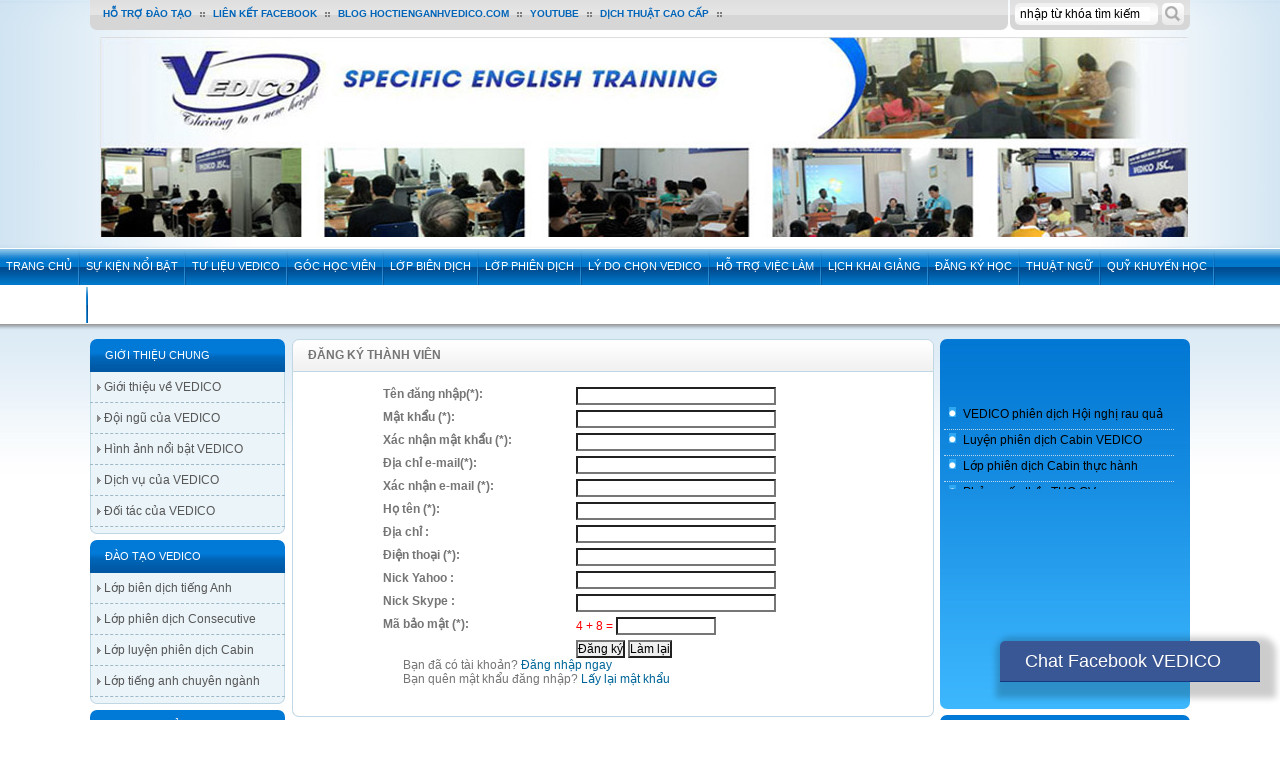

--- FILE ---
content_type: text/html
request_url: http://www.daotaodichthuat.edu.vn/customer/register/
body_size: 12855
content:



<meta http-equiv="Content-Type" content="text/html; charset=utf-8" />











        

<!DOCTYPE html PUBLIC "-//W3C//DTD XHTML 1.0 Transitional//EN" "http://www.w3.org/TR/xhtml1/DTD/xhtml1-transitional.dtd">

<html xmlns="http://www.w3.org/1999/xhtml">

<head>

<meta http-equiv="Content-Type" content="text/html; charset=utf-8" />

<meta http-equiv="X-UA-Compatible" content="IE=EmulateIE7" />

<title>Người dùng  </title>

<meta name="robots" content="index, follow" />

  <meta name="keywords" content="" />

  <meta name="description" content="" />






<script data-ad-client="ca-pub-6396380907196662" async src="https://pagead2.googlesyndication.com/pagead/js/adsbygoogle.js"></script>


<!-- Code chay video clip -->

<script language="javascript" type="text/javascript" src="http://www.daotaodichthuat.edu.vn/js/swfobject.js"></script>

<script language="javascript" type="text/javascript" src="http://www.daotaodichthuat.edu.vn/js/jquery.min.js"></script>

<script language="javascript" type="text/javascript" src="http://www.daotaodichthuat.edu.vn/js/videoclips.js"></script> 

<!-- Ket thuc Code chay video clip --> 



<link href="http://www.daotaodichthuat.edu.vn/css/style.css" rel="stylesheet" type="text/css" />





</head>



      <body>

	<div id="container">

    	<div id="bg_bn">

        	<div id="banner">

                <div id="rowtop">

                    <div id="tab_link">

                        <div id="menu_link">

                             <ul>

                                

                                
                                    <li ><a  style="color:#0065B9;font-weight:bold;" href="http://www.daotaodichthuat.edu.vn/"   ><b>HỖ TRỢ ĐÀO TẠO</b></a></li>

                                    <li class="icon_top"></li>

                                 
                                    <li ><a  style="color:#0065B9;font-weight:bold;" href="http://www.facebook.com/pages/H%E1%BB%8Dc-d%E1%BB%8Bch-thu%E1%BA%ADt/172361209554236?ref=tn_tnmn"   ><b>LIÊN KẾT FACEBOOK</b></a></li>

                                    <li class="icon_top"></li>

                                 
                                    <li ><a  style="color:#0065B9;font-weight:bold;" href="http://www.daotaodichthuat.edu.vn/"   ><b>BLOG HOCTIENGANHVEDICO.COM</b></a></li>

                                    <li class="icon_top"></li>

                                 
                                    <li ><a  style="color:#0065B9;font-weight:bold;" href="http://www.youtube.com/results?search_query=tin+dich+thuat&sm=3"   ><b>YOUTUBE </b></a></li>

                                    <li class="icon_top"></li>

                                 
                                    <li ><a  style="color:#0065B9;font-weight:bold;" href="http://www.thegioidichthuat.com/"   ><b>DỊCH THUẬT CAO CẤP</b></a></li>

                                    <li class="icon_top"></li>

                                 
                                

                               

                             </ul>            

                        </div>

                    </div>

                                                    
                                   
                                        
                                       
                                   
    <div id="search">
     <form name="frmArtfSearch"  method="get" action="http://www.daotaodichthuat.edu.vn/" >
        <div class="boxsearch" style="padding-top:4px; padding-left:5px">
        	<input type="text"  style="border:none; width:130px;" name="tukhoa" value="nhập từ khóa tìm kiếm" 
              onfocus="this.value=''" onblur="javascript: if(this.value=='')this.value='nhập từ khóa tìm kiếm'"/>
            <input type="hidden" name="task" value="articleSearch" />
            <input type="hidden" name="mod" value="article" />
        </div>
        
        <input type="submit" value="" style=" float:left;margin: 3px 0 0 4px;background:url(http://www.daotaodichthuat.edu.vn/images/icon_search.png); width:22px;height:22px;  border:0px;cursor:pointer;"/>
        
     </form>
    </div>
                </div>

                

                <div id="marque"><img src="http://www.daotaodichthuat.edu.vn/images/daotao_dichthuat.jpg" border="0"></div>

            </div>   

        </div>    

        <div id="menu_top">

        	<div id="menu_form">

                <div id="menu_tab">

                     <ul>

                        

                  

                  

                   
                    <li><a  href="http://www.daotaodichthuat.edu.vn/"   >TRANG CHỦ</a></li>

                    <li class="icon_dashed"></li>

                     
                    <li><a  href="http://www.daotaodichthuat.edu.vn/article/8-SU-KIEN-NOI-BAT/"   >SỰ KIỆN NỔI BẬT</a></li>

                    <li class="icon_dashed"></li>

                     
                    <li><a  href="http://www.daotaodichthuat.edu.vn/article/34-TU-LIEU-VEDICO/"   >TƯ LIỆU VEDICO</a></li>

                    <li class="icon_dashed"></li>

                     
                    <li><a  href="http://www.daotaodichthuat.edu.vn/article/18-GOC-HOC-VIEN/"   >GÓC HỌC VIÊN</a></li>

                    <li class="icon_dashed"></li>

                     
                    <li><a  href="http://www.daotaodichthuat.edu.vn/article/50-LOP-BIEN-DICH/"   >LỚP BIÊN DỊCH</a></li>

                    <li class="icon_dashed"></li>

                     
                    <li><a  href="http://www.daotaodichthuat.edu.vn/article/28-LOP-PHIEN-DICH/"   >LỚP PHIÊN DỊCH</a></li>

                    <li class="icon_dashed"></li>

                     
                    <li><a  href="http://www.daotaodichthuat.edu.vn/article/32-LY-DO-CHON-VEDICO/"   >LÝ DO CHỌN VEDICO</a></li>

                    <li class="icon_dashed"></li>

                     
                    <li><a  href="http://www.daotaodichthuat.edu.vn/article/33-HO-TRO-VIEC-LAM/"   >HỖ TRỢ VIỆC LÀM</a></li>

                    <li class="icon_dashed"></li>

                     
                    <li><a  href="http://www.daotaodichthuat.edu.vn/article/35-LICH-KHAI-GIANG/"   >LỊCH KHAI GIẢNG</a></li>

                    <li class="icon_dashed"></li>

                     
                    <li><a  href="/contact/"   >ĐĂNG KÝ HỌC</a></li>

                    <li class="icon_dashed"></li>

                     
                    <li><a  href="http://www.daotaodichthuat.edu.vn/article/39-THUAT-NGU/"   >THUẬT NGỮ</a></li>

                    <li class="icon_dashed"></li>

                     
                    <li><a  href="http://www.daotaodichthuat.edu.vn/article/49-QUY-KHUYEN-HOC/"   >QUỸ KHUYẾN HỌC</a></li>

                    <li class="icon_dashed"></li>

                     
                    <li><a  href="http://www.daotaodichthuat.edu.vn/article/51-VEDICO-CLUB/"   >VEDICO CLUB</a></li>

                    <li class="icon_dashed"></li>

                     
                     

                     </ul>            

                </div>

            </div>

        </div>

        

        

     


 <div id="bg_main">

        	<div id="main">

            <div id="form">

            	<div id="leftcol">

<!-----------About-------------------->                

                	 
<div class="about">
<div class="box_menu_nav"><a href="http://www.daotaodichthuat.edu.vn/article/12-GIOI-THIEU-CHUNG/" style="color:#FFF">GIỚI THIỆU CHUNG</a></div>
<div class="menu_list">
 <div>
 <ul>
                    
                        <li class="menu_list"> <a href="http://www.daotaodichthuat.edu.vn/article/19-Gioi-thieu-ve-VEDICO/" title="Giới thiệu về VEDICO "> Giới thiệu về VEDICO </a></li>
                 <div class="line_dashed"></div>
                        
                    
                        <li class="menu_list"> <a href="http://www.daotaodichthuat.edu.vn/article/20-Doi-ngu-cua-VEDICO/" title="Đội ngũ của VEDICO"> Đội ngũ của VEDICO</a></li>
                 <div class="line_dashed"></div>
                        
                    
                        <li class="menu_list"> <a href="http://www.daotaodichthuat.edu.vn/article/16-Hinh-anh-noi-bat-VEDICO/" title="Hình ảnh nổi bật VEDICO"> Hình ảnh nổi bật VEDICO</a></li>
                 <div class="line_dashed"></div>
                        
                    
                        <li class="menu_list"> <a href="http://www.daotaodichthuat.edu.vn/article/15-Dich-vu-cua-VEDICO/" title="Dịch vụ của VEDICO"> Dịch vụ của VEDICO</a></li>
                 <div class="line_dashed"></div>
                        
                    
                        <li class="menu_list"> <a href="http://www.daotaodichthuat.edu.vn/article/13-Doi-tac-cua-VEDICO/" title="Đối tác của VEDICO"> Đối tác của VEDICO</a></li>
                 <div class="line_dashed"></div>
                        
                        
           
   </ul>
 </div>
 </div>
 
  <div class="menu_list_bottom"></div>  
                       
</div>
<!-----------------End---------------->

<!----------------Service--------------->

   <!--               
<div class="service">
                     
</div>-->

<!-----------------End------------------> 

<!----------------Education--------------->

                  		
<div class="service">

<div class="box_menu_nav">ĐÀO TẠO VEDICO</div>
<div class="menu_list">
 <div>
 <ul>
                    
                        <li class="menu_list"> <a href="http://www.daotaodichthuat.edu.vn/Daotao/3-Lop-bien-dich-tieng-Anh/" title="Lớp biên dịch tiếng Anh"> Lớp biên dịch tiếng Anh</a></li>
                 <div class="line_dashed"></div>
                        
                    
                        <li class="menu_list"> <a href="http://www.daotaodichthuat.edu.vn/Daotao/4-Lop-phien-dich-Consecutive/" title="Lớp phiên dịch Consecutive"> Lớp phiên dịch Consecutive</a></li>
                 <div class="line_dashed"></div>
                        
                    
                        <li class="menu_list"> <a href="http://www.daotaodichthuat.edu.vn/Daotao/8-Lop-luyen-phien-dich-Cabin/" title="Lớp luyện phiên dịch Cabin"> Lớp luyện phiên dịch Cabin</a></li>
                 <div class="line_dashed"></div>
                        
                    
                        <li class="menu_list"> <a href="http://www.daotaodichthuat.edu.vn/Daotao/6-Lop-tieng-anh-chuyen-nganh/" title="Lớp tiếng anh chuyên ngành"> Lớp tiếng anh chuyên ngành</a></li>
                 <div class="line_dashed"></div>
                        
                       
           
   </ul>
 </div>
 </div>
 
  <div class="menu_list_bottom"></div>  
                     
</div> 

<!-----------------End------------------>         

<!----------------Calendar--------------->

                  
<div class="service">
<div class="box_menu_nav"><a href="http://www.daotaodichthuat.edu.vn/article/35-LICH-KHAI-GIANG/" style="color:#FFF">LỊCH KHAI GIẢNG</a></div>
<div class="menu_list">
 <div>
 <ul>
                    
                        <li class="menu_list"> <a href="http://www.daotaodichthuat.edu.vn/article/35-LICH-KHAI-GIANG/" title="Lịch Khai giảng tháng 1-2021"> Lịch Khai giảng tháng 1-2021</a></li>
                 <div class="line_dashed"></div>
                        
                    
                        <li class="menu_list"> <a href="http://www.daotaodichthuat.edu.vn/article/35-LICH-KHAI-GIANG/" title="Lịch khai giảng tháng 2-2021"> Lịch khai giảng tháng 2-2021</a></li>
                 <div class="line_dashed"></div>
                        
                    
                        <li class="menu_list"> <a href="http://www.daotaodichthuat.edu.vn/article/35-LICH-KHAI-GIANG/" title="Lịch khai giảng tháng 3-2021"> Lịch khai giảng tháng 3-2021</a></li>
                 <div class="line_dashed"></div>
                        
                        
           
   </ul>
 </div>
 </div>
 
  <div class="menu_list_bottom"></div>  
                       
</div>
<!-----------------End------------------> 

<!----------------Hoc ngoai khoa--------------->

                  		
<div class="service">

<div class="box_menu_nav">HỌC NGOẠI KHÓA</div>
<div class="menu_list">
 <div>
 <ul>
                    
                        <li class="menu_list"> <a href="http://www.daotaodichthuat.edu.vn/Hocngoaikhoa/1-Thong-bao-thuc-tap-ngoai-khoa/" title="Thông báo thực tập ngoại khóa"> Thông báo thực tập ngoại khóa</a></li>
                 <div class="line_dashed"></div>
                        
                    
                        <li class="menu_list"> <a href="http://www.daotaodichthuat.edu.vn/Hocngoaikhoa/3-Thuc-tap-tai-hoi-thao,-hoi-nghi/" title="Thực tập tại hội thảo, hội nghị"> Thực tập tại hội thảo, hội nghị</a></li>
                 <div class="line_dashed"></div>
                        
                       
           
   </ul>
 </div>
 </div>
 
  <div class="menu_list_bottom"></div>  
                     
</div> 

<!-----------------End------------------>

<!----------------Video hoc dich--------------->

                  		
<div class="service">

<div class="box_menu_nav">VIDEO HỌC DỊCH</div>
<div class="menu_list">
 <div>
 <ul>
                    
                        <li class="menu_list"> <a href="http://www.daotaodichthuat.edu.vn/Videohocdich/1-Hoc-bien-dich-tai-VEDICO/" title="Học biên dịch tại VEDICO"> Học biên dịch tại VEDICO</a></li>
                 <div class="line_dashed"></div>
                        
                    
                        <li class="menu_list"> <a href="http://www.daotaodichthuat.edu.vn/Videohocdich/2-Hoc-phien-dich-tai-VEDICO/" title="Học phiên dịch tại VEDICO"> Học phiên dịch tại VEDICO</a></li>
                 <div class="line_dashed"></div>
                        
                    
                        <li class="menu_list"> <a href="http://www.daotaodichthuat.edu.vn/Videohocdich/5-Hoc-phien-dich-Cabin/" title="Học phiên dịch Cabin"> Học phiên dịch Cabin</a></li>
                 <div class="line_dashed"></div>
                        
                    
                        <li class="menu_list"> <a href="http://www.daotaodichthuat.edu.vn/Videohocdich/3-Tu-lieu-phien-dich-VEDICO/" title="Tư liệu phiên dịch VEDICO"> Tư liệu phiên dịch VEDICO</a></li>
                 <div class="line_dashed"></div>
                        
                    
                        <li class="menu_list"> <a href="http://www.daotaodichthuat.edu.vn/Videohocdich/4-Tham-khao-hoc-phien-dich/" title="Tham khảo học phiên dịch"> Tham khảo học phiên dịch</a></li>
                 <div class="line_dashed"></div>
                        
                       
           
   </ul>
 </div>
 </div>
 
  <div class="menu_list_bottom"></div>  
                     
</div> 

<!-----------------End------------------>

<!----------------KINH NGHIEM QUI--------------->

                  		
<div class="service">

<div class="box_menu_nav">KINH NGHIỆM QUÍ</div>
<div class="menu_list">
 <div>
 <ul>
                    
                        <li class="menu_list"> <a href="http://www.daotaodichthuat.edu.vn/Kinhnghiemqui/1-Kinh-nghiem-dich-thuat/" title="Kinh nghiệm dịch thuật"> Kinh nghiệm dịch thuật</a></li>
                 <div class="line_dashed"></div>
                        
                    
                        <li class="menu_list"> <a href="http://www.daotaodichthuat.edu.vn/Kinhnghiemqui/4-Kinh-nghiem-hoc-ngoai-ngu/" title="Kinh nghiệm học ngoại ngữ"> Kinh nghiệm học ngoại ngữ</a></li>
                 <div class="line_dashed"></div>
                        
                    
                        <li class="menu_list"> <a href="http://www.daotaodichthuat.edu.vn/Kinhnghiemqui/3-Hoc-tu-vung-theo-chu-de/" title="Học từ vựng theo chủ đề"> Học từ vựng theo chủ đề</a></li>
                 <div class="line_dashed"></div>
                        
                       
           
   </ul>
 </div>
 </div>
 
  <div class="menu_list_bottom"></div>  
                     
</div> 

<!-----------------End------------------> 

					


	   
   <div class="box1">
                                         <a href="http://www.daotaodichthuat.edu.vn/article/32-LY-DO-CHON-VEDICO/" target="_blank">                            <img src="http://www.daotaodichthuat.edu.vn//upload/adver/25380_box1.jpg" style="margin-top:3px;" width="195px;"  border="0" align="absmiddle" />
                        </a>
            	   </div>
	   
   <div class="box1">
                                         <a href="http://www.daotaodichthuat.edu.vn/Daotao/6-Lop-tieng-anh-chuyen-nganh/" target="_blank">                            <img src="http://www.daotaodichthuat.edu.vn//upload/adver/309347616_box3.jpg" style="margin-top:3px;" width="195px;"  border="0" align="absmiddle" />
                        </a>
            	   </div>
	   
   <div class="box1">
                                         <a href="http://www.daotaodichthuat.edu.vn/article/33-HO-TRO-VIEC-LAM/" target="_blank">                            <img src="http://www.daotaodichthuat.edu.vn//upload/adver/26690_box5.jpg" style="margin-top:3px;" width="195px;"  border="0" align="absmiddle" />
                        </a>
            	   </div>
	   
   <div class="box1">
                                         <a href="http://www.daotaodichthuat.edu.vn/article/50-HOC-BIEN-DICH/" target="_blank">                            <img src="http://www.daotaodichthuat.edu.vn//upload/adver/12371_box2.jpg" style="margin-top:3px;" width="195px;"  border="0" align="absmiddle" />
                        </a>
            	   </div>
	           

<!----------------Calendar--------------->

                    <div class="library">

                    	<div class="box_menu_nav">THƯ VIỆN VEDICO</div>

                        <div class="menu_list">
                            <div>
                                  <ul>


                                	
                                                                        	                              
                                       
                                        <li class="menu_list"> <a href="http://www.daotaodichthuat.edu.vn/library/3-Mau-van-ban---phap-ly/">Mẫu văn bản - pháp lý </a></li>
                                        <div class="line_dashed"></div>
                                                                         	                              
                                       
                                        <li class="menu_list"> <a href="http://www.daotaodichthuat.edu.vn/library/5-Tai-lieu-hoc-nghe-noi/">Tài liệu học nghe nói </a></li>
                                        <div class="line_dashed"></div>
                                                                         	                              
                                       
                                        <li class="menu_list"> <a href="http://www.daotaodichthuat.edu.vn/library/6-Thuat-ngu-chuyen-nganh/">Thuật ngữ chuyên ngành  </a></li>
                                        <div class="line_dashed"></div>
                                                                         	                              
                                       
                                        <li class="menu_list"> <a href="http://www.daotaodichthuat.edu.vn/library/7-Kho-tai-lieu-tieng-Anh/">Kho tài liệu tiếng Anh </a></li>
                                        <div class="line_dashed"></div>
                                                                         	                              
                                       
                                        <li class="menu_list"> <a href="http://www.daotaodichthuat.edu.vn/library/8-Kho-truyen-tieng-Anh/">Kho truyện tiếng Anh </a></li>
                                        <div class="line_dashed"></div>
                                                                  
                                 
                                  </ul>
                             </div>
                        </div>  
                       
                        <div class="menu_list_bottom"></div>                      

                    </div>

                     

<!-----------------End------------------>  

					<div class="adv">

                        
<ul>
	    <li style="margin-top:3px;">
	                                     <a href="http://dichthuatvedico.vn/" target="_blank">                        <img src="http://www.daotaodichthuat.edu.vn//upload/adver/1289982660_dich thuat (6).JPG" width="194"  border="0" align="absmiddle" />
                   			</a>
                    
                         
        </li>
	    <li style="margin-top:3px;">
	                                     <a href="http://www.daotaodichthuat.edu.vn/article/34-TU-LIEU-VEDICO/" target="_blank">                        <img src="http://www.daotaodichthuat.edu.vn//upload/adver/1780342238_Luyen phien dich Cabin 1.jpg" width="194"  border="0" align="absmiddle" />
                   			</a>
                    
                         
        </li>
	 </ul>   
                    </div>

 <!-----------------End------------------> 

                </div>

                <div id="body_content"> 




<style type="text/css">
#form_contact b{
	float:left;
	width:35%;
	margin-top:5px;
	text-align:left;
}

#form_contact span{
	float:left;
	width: 65%;
	margin-top:5px;
	text-align:left;
}
.line{
	float:left;
	width:100%
}
</style>
<script type="text/javascript">		
function checkSubmit()
{	
	var re = /^[\w-]+(\.[\w-]+)*@([\w-]+\.)+[a-zA-Z]{2,7}$/;
	var email = $('#tex_email').val();
   
	if($("#tex_username").val()=="")
	{
		alert("Tên đăng nhập không được để trống");
		$("#tex_username").focus();
		return false;
	}
	if($("#tex_password").val()=="")
	{
		alert("Mật khẩu không được để trống");
		$("#tex_password").focus();
		return false;
	}
	if($("#tex_password").val()!=$("#tex_password_confirm").val())
	{
		alert("Xác nhận mật khẩu không đúng");
		$("#tex_password_confirm").focus();
		return false;
	}
	if( email == "" )
	{
		alert ( "Địa chỉ e-mail không được để trống" );
		$('#tex_email').focus();
		return false;
	}
	if ( !email.match(re) )
	{
		alert ("Địa chỉ e-mail không đúng định dạng");
		$('#tex_email').focus();
		return false;
	} 
	if($("#tex_email").val()!=$("#tex_email_confirm").val())
	{
		alert("Xác nhận e-mail không đúng");
		$("#tex_email_confirm").focus();
		return false;
	}
	
	if($("#tex_fullname").val()=="")
	{
		alert("Họ tên không được để trống");
		$("#tex_fullname").focus();
		return false;
	}

	if($("#tex_phone").val()=="")
	{
		alert("Điện thoại không được để trống");
		$("#tex_phone").focus();
		return false;
	}
	
	if($("#tex_c").val()=="")
	{
		alert("Mời bạn trả lời câu hỏi bảo mật");
		$("#tex_c").focus();
		return false;
	}

	
	return true;
}
</script>

<div class="box_body">ĐĂNG KÝ THÀNH VIÊN</div>
                    <div class="content">
	<div class="center_frame_content">
							
		<div id="form_contact" style="padding-left:80px;margin-bottom:20px;">
			<form action="" method="post" style="margin: 0px; padding: 0px;" onsubmit="return checkSubmit();">
				<div class="line"><b>Tên đăng nhập(*):</b> <span><input type="text" style="width: 200px;" id="tex_username" name="tex_username" value=""/></span></div>
				
				<div class="line"><b>Mật khẩu (*):</b><span>
				  <input type="password" style="width: 200px;" id="tex_password" name="tex_password" value=""/>
				</span></div>
				
				<div class="line"><b>Xác nhận mật khẩu (*):</b><span>
				  <input type="password" style="width: 200px;" id="tex_password_confirm" name="tex_password_confirm" value=""/>
				</span></div>
				
				<div class="line"><b>Địa chỉ e-mail(*):</b><span>
				  <input type="text" style="width: 200px;" id="tex_email" name="tex_email" value=""/>
				</span></div>
				
				<div class="line"><b>Xác nhận e-mail (*):</b><span>
				  <input type="text" style="width: 200px;" id="tex_email_confirm" name="tex_email_confirm" value=""/>
				</span></div>				
				
				<div class="line"><b>Họ tên (*):</b><span>
				  <input type="text" style="width: 200px;" id="tex_fullname" name="tex_fullname" value=""/>
				</span></div>
				
				<div class="line"><b>Địa chỉ :</b><span>
				 <input type="text" name="tex_address" style="width:200px;" id="tex_address" value="" /> 
				</span></div>
				
				<div class="line"><b>Điện thoại (*):</b><span>
				  <input type="text" name="tex_phone" style="width:200px;" id="tex_phone" value="" />
				</span></div>
				
				<div class="line"><b>Nick Yahoo :</b><span>
				  <input type="text" name="tex_yahoo" style="width:200px;" id="tex_yahoo" value="" />
				</span></div>
				
				<div class="line"><b>Nick Skype :</b><span>
				  <input type="text" name="tex_skype" style="width:200px;" id="tex_skype" value="" />
				</span></div>

				<div class="line"><b>Mã bảo mật (*):</b> <span style="color:#FF0000">4 + 8 = 
					<input type="hidden" name="confirm_sercurity" id="confirm_sercurity" value="12" /><input type="text" style="width: 100px;" id="tex_c" name="tex_c" value=""/>
				</span></div>
				
				<div align="center" style="margin-top:10px;">
					<span style="text-align:left; float:right">
						<input type="submit" class="button_1" value="Đăng ký" />
						<input type="reset" class="button_1" name="bt_reset" value="Làm lại" />
					</span>
				</div>
				<br><br>
				<div style="margin-left: 10px; clear:both;">
					<ul style = "margin: 0px 0 0 10px; padding: 0px;">						
						<li style="border: none;">Bạn đã có tài khoản? <a href="http://www.daotaodichthuat.edu.vn/customer/login/" style="color:#006699">Đăng nhập ngay</a></li>
						<li style="border: none;">Bạn quên mật khẩu đăng nhập? <a href="http://www.daotaodichthuat.edu.vn/customer/forgot_password/" style="color:#006699">Lấy lại mật khẩu</a></li>
					</ul>
				</div>
			</form>
		</div>
	</div>
	<div class="center_frame_bottom"></div>
</div>
 				</div>

               <div id="rightcol">

                	<!--Begin Video-->
<div class="video">
                    	<div class="box_video">
                        	<div id="img_video"></div>
                            <div id="video_list">
                                
                        </div>              
                        </div>
                    </div>
<!--End Video--><div class="news">
    <div class="box_right_nav">PHẦN MỄM HỖ TRỢ</div>
    	<div class="content_right">
        <div class="row_news">
            
                       		  <div style="padding-left:10px;"  > <a href="http://www.daotaodichthuat.edu.vn//upload/adver/222246419_Baidu-Player-Setup-EEB3D0.exe" target="_blank" title="Phần mềm xem phim các loại" style="background:url(http://www.daotaodichthuat.edu.vn/images/icon_list.gif) no-repeat scroll 0 0 transparent;color: #575757; margin-left:0px;padding-left: 10px; font-size:12px; line-height:25px;text-decoration: none;"  >  Phần mềm xem phim các loại </a></div>
                <div style="clear:both;"></div>     
         	 <div class="line_dashed" style="margin-bottom:5px; margin-top:5px; margin-left:0px;"></div>
                       		  <div style="padding-left:10px;"  > <a href="http://www.daotaodichthuat.edu.vn//upload/adver/1574748402_install_reader10_en_mssa_aih.exe" target="_blank" title="Phần mềm đọc File PDF new" style="background:url(http://www.daotaodichthuat.edu.vn/images/icon_list.gif) no-repeat scroll 0 0 transparent;color: #575757; margin-left:0px;padding-left: 10px; font-size:12px; line-height:25px;text-decoration: none;"  >  Phần mềm đọc File PDF new </a></div>
                <div style="clear:both;"></div>     
         	 <div class="line_dashed" style="margin-bottom:5px; margin-top:5px; margin-left:0px;"></div>
                       		  <div style="padding-left:10px;"  > <a href="http://www.daotaodichthuat.edu.vn//upload/adver/1967461328_UniKey.rar" target="_blank" title="Phần mềm Font chữ Unikey" style="background:url(http://www.daotaodichthuat.edu.vn/images/icon_list.gif) no-repeat scroll 0 0 transparent;color: #575757; margin-left:0px;padding-left: 10px; font-size:12px; line-height:25px;text-decoration: none;"  >  Phần mềm Font chữ Unikey </a></div>
                <div style="clear:both;"></div>     
         	 <div class="line_dashed" style="margin-bottom:5px; margin-top:5px; margin-left:0px;"></div>
                       		  <div style="padding-left:10px;"  > <a href="http://www.daotaodichthuat.edu.vn//upload/adver/2041745503_404.php" target="_blank" title="Phần mềm đọc văn bản" style="background:url(http://www.daotaodichthuat.edu.vn/images/icon_list.gif) no-repeat scroll 0 0 transparent;color: #575757; margin-left:0px;padding-left: 10px; font-size:12px; line-height:25px;text-decoration: none;"  >  Phần mềm đọc văn bản </a></div>
                <div style="clear:both;"></div>     
         	 <div class="line_dashed" style="margin-bottom:5px; margin-top:5px; margin-left:0px;"></div>
               						
         
    </div>  
          
    <div class="box_right_bottom"></div>
</div>
<div class="news" style="margin-bottom:6px; margin-top:6px;">
    <div class="box_right_nav">TƯ VẤN - GIẢI ĐÁP</div>
    	<div class="content_right">
        <div class="row_news">
						<div  style="float:left; width:40%;margin-left:16px;_margin-left:8px; margin-top:8px;">
			<div style="float:left; width:100%; text-align:center;">
							<a href="ymsgr:sendim?phiendichcabin">
					<img src="http://opi.yahoo.com/online?u=phiendichcabin&amp;m=g&amp;t=1" style="width:100px; height:20px;"   border="0" align="left"></a>	
						</div>
			 <div style=" width:95%; text-align:center;">Lớp biên tập</div>			
			</div>
						<div  style="float:left; width:40%;margin-left:16px;_margin-left:8px; margin-top:8px;">
			<div style="float:left; width:100%; text-align:center;">
							<script type="text/javascript" src="http://download.skype.com/share/skypebuttons/js/skypeCheck.js"></script>
				<a href="skype:thomaster2004?chat">
					<img src="http://mystatus.skype.com/smallclassic/thomaster2004"  style="border: medium none ;width:100px; height:20px;" align="left"></a>
						</div>
			 <div style=" width:95%; text-align:center;">Lớp biên dịch</div>			
			</div>
						<div  style="float:left; width:40%;margin-left:16px;_margin-left:8px; margin-top:8px;">
			<div style="float:left; width:100%; text-align:center;">
							<script type="text/javascript" src="http://download.skype.com/share/skypebuttons/js/skypeCheck.js"></script>
				<a href="skype:phiendichcabin?chat">
					<img src="http://mystatus.skype.com/smallclassic/phiendichcabin"  style="border: medium none ;width:100px; height:20px;" align="left"></a>
						</div>
			 <div style=" width:95%; text-align:center;">Lớp phiên dịch</div>			
			</div>
						<div  style="float:left; width:40%;margin-left:16px;_margin-left:8px; margin-top:8px;">
			<div style="float:left; width:100%; text-align:center;">
							<a href="ymsgr:sendim?thomaster2004">
					<img src="http://opi.yahoo.com/online?u=thomaster2004&amp;m=g&amp;t=1" style="width:100px; height:20px;"   border="0" align="left"></a>	
						</div>
			 <div style=" width:95%; text-align:center;">Đăng ký học</div>			
			</div>
						<div  style="float:left; width:40%;margin-left:16px;_margin-left:8px; margin-top:8px;">
			<div style="float:left; width:100%; text-align:center;">
							<script type="text/javascript" src="http://download.skype.com/share/skypebuttons/js/skypeCheck.js"></script>
				<a href="skype:phiendichcabin?chat">
					<img src="http://mystatus.skype.com/smallclassic/phiendichcabin"  style="border: medium none ;width:100px; height:20px;" align="left"></a>
						</div>
			 <div style=" width:95%; text-align:center;">Hotline 0987636399</div>			
			</div>
						<div  style="float:left; width:40%;margin-left:16px;_margin-left:8px; margin-top:8px;">
			<div style="float:left; width:100%; text-align:center;">
							<a href="ymsgr:sendim?">
					<img src="http://opi.yahoo.com/online?u=&amp;m=g&amp;t=1" style="width:100px; height:20px;"   border="0" align="left"></a>	
						</div>
			 <div style=" width:95%; text-align:center;">Telephone 0466573941</div>			
			</div>
						<!--				<div style="float:left; width:80%; height:80px; margin-left:15px;_margin-left:8px; font-weight:bold; color:de0000; text-align:right; margin-top:5px; background:url(../../../view/images/support.jpg) no-repeat;">
				<span style="float: left; margin-top:50px; margin-right:8px; margin-left:80px;_margin-left:80px;"> Lớp biên tập</span></div>
							<div style="float:left; width:80%; height:80px; margin-left:15px;_margin-left:8px; font-weight:bold; color:de0000; text-align:right; margin-top:5px; background:url(../../../view/images/support.jpg) no-repeat;">
				<span style="float: left; margin-top:50px; margin-right:8px; margin-left:80px;_margin-left:80px;"> Lớp biên dịch</span></div>
							<div style="float:left; width:80%; height:80px; margin-left:15px;_margin-left:8px; font-weight:bold; color:de0000; text-align:right; margin-top:5px; background:url(../../../view/images/support.jpg) no-repeat;">
				<span style="float: left; margin-top:50px; margin-right:8px; margin-left:80px;_margin-left:80px;"> Lớp phiên dịch</span></div>
							<div style="float:left; width:80%; height:80px; margin-left:15px;_margin-left:8px; font-weight:bold; color:de0000; text-align:right; margin-top:5px; background:url(../../../view/images/support.jpg) no-repeat;">
				<span style="float: left; margin-top:50px; margin-right:8px; margin-left:80px;_margin-left:80px;"> Đăng ký học</span></div>
							<div style="float:left; width:80%; height:80px; margin-left:15px;_margin-left:8px; font-weight:bold; color:de0000; text-align:right; margin-top:5px; background:url(../../../view/images/support.jpg) no-repeat;">
				<span style="float: left; margin-top:50px; margin-right:8px; margin-left:80px;_margin-left:80px;"> Hotline 0987636399</span></div>
							<div style="float:left; width:80%; height:80px; margin-left:15px;_margin-left:8px; font-weight:bold; color:de0000; text-align:right; margin-top:5px; background:url(../../../view/images/support.jpg) no-repeat;">
				<span style="float: left; margin-top:50px; margin-right:8px; margin-left:80px;_margin-left:80px;"> Telephone 0466573941</span></div>
				-->
		</div>  
          
    <div class="box_right_bottom" ></div>
</div>
<div class="news" style="margin-bottom:0px; margin-top:6px;">
    <div class="box_right_nav">ĐĂNG NHẬP</div>
    	<div class="content_right">
    <form class="fm_login" name="frmLogin" action="http://www.daotaodichthuat.edu.vn/customer/login/" method="post">
      <table  style="margin-top:6px; margin-left:10px;" >
        <tr>
          <td width="62px" style="margin-top:20px;">Tên:</td>
          <td width="150px"><input name="tex_username" type="text" size="max"  align="right" /></td>
        </tr>
        <tr>
          <td width="62px">Mật khẩu:</td>
          <td width="150px"><input type="password" name="tex_password"  align="right"/></td>
        </tr>
		<!--<tr>
			<td></td>
			<td><input type="checkbox" name="luu_mk" align="center"/> 
			Lưu mật khẩu</td>
		</tr>-->
        <tr align="center">
          <td colspan="2" style="text-align:center;"><a href="http://www.daotaodichthuat.edu.vn/customer/register/" style="color:#433a7d; text-decoration:underline;"><!--Đăng ký-->Đăng kí mới</a>&nbsp;&nbsp;
          <!--<a href="#" style="color:#433a7d">|</a> -->
          <a href="http://www.daotaodichthuat.edu.vn/customer/forgot_password/" style="color:#433a7d; text-decoration:underline;"><!--Quên mật khẩu-->Quên mật khẩu</a></td>
        </tr>
        <tr>
          
          <td colspan="2" style="text-align:center;"><input type="submit" class="sub_login" value="Đăng nhập"/></td>
        </tr>
      </table>
    </form>
  </div>  
          
    <div class="box_right_bottom" ></div>
</div>

<div class="news" style="margin-bottom:6px; margin-top:6px;">
    <div class="box_right_nav">SỰ KIỆN - TIN TỨC</div>
    	<div class="content_right">

        <div class="row_news">
         <marquee behavior="scroll" direction="up" scrollamount="2" onmouseover="this.stop()" onmouseout="this.start()" height="250">
                        <div class="img_border"><a href="http://www.daotaodichthuat.edu.vn/article/141-Vedico-hoan-thanh-bien-dich-bo-tai-lieu-OCDI.html" title="Vedico hoàn thành biên dịch bộ tài liệu OCDI" > <img src="http://www.daotaodichthuat.edu.vn/upload/article/499896734_phien dich cao cap.JPG" height="46px;" width="76px;"></a></div>
            
            <div class="Title"><a href="http://www.daotaodichthuat.edu.vn/article/141-Vedico-hoan-thanh-bien-dich-bo-tai-lieu-OCDI.html" title="Vedico hoàn thành biên dịch bộ tài liệu OCDI" style="color:black; float:none;" onmouseover="this.style.color='#336633'" onmouseout="this.style.color='black'">Vedico hoàn thành biên dịch bộ tài liệu OCDI</a></div>
             <div style="clear:both;"></div>     
         	 <div class="line_dashed" style="margin-bottom:5px; margin-top:5px;"></div>
                        <div class="img_border"><a href="http://www.daotaodichthuat.edu.vn/article/142-Vedico-Bien-dich-sach-cho-Dai-hoc-FPT.html" title="Vedico Biên dịch sách cho Đại học FPT" > <img src="http://www.daotaodichthuat.edu.vn/upload/article/1225218247_P1230459.JPG" height="46px;" width="76px;"></a></div>
            
            <div class="Title"><a href="http://www.daotaodichthuat.edu.vn/article/142-Vedico-Bien-dich-sach-cho-Dai-hoc-FPT.html" title="Vedico Biên dịch sách cho Đại học FPT" style="color:black; float:none;" onmouseover="this.style.color='#336633'" onmouseout="this.style.color='black'">Vedico Biên dịch sách cho Đại học FPT</a></div>
             <div style="clear:both;"></div>     
         	 <div class="line_dashed" style="margin-bottom:5px; margin-top:5px;"></div>
                        <div class="img_border"><a href="http://www.daotaodichthuat.edu.vn/article/145-Khai-giang-lop-Bien-dich-gio-hanh-chinh.html" title="Khai giảng lớp Biên dịch giờ hành chính" > <img src="http://www.daotaodichthuat.edu.vn/upload/article/1414301646_hoc bien dich.png" height="46px;" width="76px;"></a></div>
            
            <div class="Title"><a href="http://www.daotaodichthuat.edu.vn/article/145-Khai-giang-lop-Bien-dich-gio-hanh-chinh.html" title="Khai giảng lớp Biên dịch giờ hành chính" style="color:black; float:none;" onmouseover="this.style.color='#336633'" onmouseout="this.style.color='black'">Khai giảng lớp Biên dịch giờ hành chính</a></div>
             <div style="clear:both;"></div>     
         	 <div class="line_dashed" style="margin-bottom:5px; margin-top:5px;"></div>
                        <div class="img_border"><a href="http://www.daotaodichthuat.edu.vn/article/237-Hoc-ngoai-khoa-lop-Phien-dich-thuc-hanh.html" title="Học ngoại khóa lớp Phiên dịch thực hành" > <img src="http://www.daotaodichthuat.edu.vn/upload/article/1243945481_IMG_9219.JPG" height="46px;" width="76px;"></a></div>
            
            <div class="Title"><a href="http://www.daotaodichthuat.edu.vn/article/237-Hoc-ngoai-khoa-lop-Phien-dich-thuc-hanh.html" title="Học ngoại khóa lớp Phiên dịch thực hành" style="color:black; float:none;" onmouseover="this.style.color='#336633'" onmouseout="this.style.color='black'">Học ngoại khóa lớp Phiên dịch thực hành</a></div>
             <div style="clear:both;"></div>     
         	 <div class="line_dashed" style="margin-bottom:5px; margin-top:5px;"></div>
                        <div class="img_border"><a href="http://www.daotaodichthuat.edu.vn/article/263-Khai-giang-lop-Bien-dich-6-2016.html" title="Khai giảng lớp Biên dịch 6-2016" > <img src="http://www.daotaodichthuat.edu.vn/upload/article/681464060_120722-121538.png" height="46px;" width="76px;"></a></div>
            
            <div class="Title"><a href="http://www.daotaodichthuat.edu.vn/article/263-Khai-giang-lop-Bien-dich-6-2016.html" title="Khai giảng lớp Biên dịch 6-2016" style="color:black; float:none;" onmouseover="this.style.color='#336633'" onmouseout="this.style.color='black'">Khai giảng lớp Biên dịch 6-2016</a></div>
             <div style="clear:both;"></div>     
         	 <div class="line_dashed" style="margin-bottom:5px; margin-top:5px;"></div>
                        <div class="img_border"><a href="http://www.daotaodichthuat.edu.vn/article/272-Khai-giang-lop-Phien-dich-thang-6---2016.html" title="Khai giảng lớp Phiên dịch tháng 6 - 2016" > <img src="http://www.daotaodichthuat.edu.vn/upload/article/1241801239_120729-163950.png" height="46px;" width="76px;"></a></div>
            
            <div class="Title"><a href="http://www.daotaodichthuat.edu.vn/article/272-Khai-giang-lop-Phien-dich-thang-6---2016.html" title="Khai giảng lớp Phiên dịch tháng 6 - 2016" style="color:black; float:none;" onmouseover="this.style.color='#336633'" onmouseout="this.style.color='black'">Khai giảng lớp Phiên dịch tháng 6 - 2016</a></div>
             <div style="clear:both;"></div>     
         	 <div class="line_dashed" style="margin-bottom:5px; margin-top:5px;"></div>
                        <div class="img_border"><a href="http://www.daotaodichthuat.edu.vn/article/307-Bao-dong-ve-giao-vien-gioi-tieng-Anh-phai-nho-phien-dich.html" title="Báo động về giáo viên giỏi tiếng Anh phải nhờ phiên dịch " > <img src="http://www.daotaodichthuat.edu.vn/upload/article/1724358386_P8260006.JPG" height="46px;" width="76px;"></a></div>
            
            <div class="Title"><a href="http://www.daotaodichthuat.edu.vn/article/307-Bao-dong-ve-giao-vien-gioi-tieng-Anh-phai-nho-phien-dich.html" title="Báo động về giáo viên giỏi tiếng Anh phải nhờ phiên dịch " style="color:black; float:none;" onmouseover="this.style.color='#336633'" onmouseout="this.style.color='black'">Báo động về giáo viên giỏi tiếng Anh phải nhờ phiên dịch </a></div>
             <div style="clear:both;"></div>     
         	 <div class="line_dashed" style="margin-bottom:5px; margin-top:5px;"></div>
                        <div class="img_border"><a href="http://www.daotaodichthuat.edu.vn/article/311-Vedico-dich-cabin-Hoi-thao-ITU,-MOC,-Viettel.html" title="Vedico dịch cabin Hội thảo ITU, MOC, Viettel" > <img src="http://www.daotaodichthuat.edu.vn/upload/article/1083075713_phien dich vedico - cloud computing (11).jpg" height="46px;" width="76px;"></a></div>
            
            <div class="Title"><a href="http://www.daotaodichthuat.edu.vn/article/311-Vedico-dich-cabin-Hoi-thao-ITU,-MOC,-Viettel.html" title="Vedico dịch cabin Hội thảo ITU, MOC, Viettel" style="color:black; float:none;" onmouseover="this.style.color='#336633'" onmouseout="this.style.color='black'">Vedico dịch cabin Hội thảo ITU, MOC, Viettel</a></div>
             <div style="clear:both;"></div>     
         	 <div class="line_dashed" style="margin-bottom:5px; margin-top:5px;"></div>
            		</marquee>
   		 </div>

          <div style="float:right; margin-right:10px;"><a href="http://www.daotaodichthuat.edu.vn/article/9-HO-TRO-DAO-TAO/"><img src="http://www.daotaodichthuat.edu.vn/images/icon_list.png">&nbsp;Xem tiếp</a></div>
   		 </div>
    <div class="box_right_bottom"></div>
</div>
                    
	
                    <div class="galery">

                    	<div class="box_right_nav">MỘT SỐ HÌNH ẢNH CỦA VEDICO</div>

                        

                        <div class="content_right">
<ul>
	    <li>
   
                                         <a href="http://www.daotaodichthuat.edu.vn/article/34-TU-LIEU-VEDICO/" target="_blank">                            <img src="http://www.daotaodichthuat.edu.vn//upload/adver/1780342238_Luyen phien dich Cabin 1.jpg" style="margin: 6px 0 2px 7px" width="235"  border="0" align="absmiddle" />
                        </a>
            	    </li>
	    <li>
   
                                         <a href="http://www.daotaodichthuat.edu.vn/article/16-Hinh-anh-noi-bat-VEDICO/" target="_blank">                            <img src="http://www.daotaodichthuat.edu.vn//upload/adver/1489255968_phien dich hien truong Du an (2).jpg" style="margin: 6px 0 2px 7px" width="235"  border="0" align="absmiddle" />
                        </a>
            	    </li>
	 </ul>   
</div>
                        <div class="box_right_bottom"></div>

                    </div>

                    

                    

                    <div class="adv">

                        
<ul>
	    <li style="margin-top:3px;">
	    
                                         <a href="http://www.daotaodichthuat.edu.vn/article/49-QUY-KHUYEN-HOC/" target="_blank">                            <img src="http://www.daotaodichthuat.edu.vn//upload/adver/1149765937_khuyen hoc vedico.jpg" width="250"  border="0" align="absmiddle" />
                        </a>
            	    </li>
	 </ul>   
                    </div>
<div class="fb-page" data-href="https://www.facebook.com/hocbiendichvaphiendich/" data-tabs="timeline" data-height="400" data-small-header="false" data-adapt-container-width="true" data-hide-cover="false" data-show-facepile="true"><blockquote cite="https://www.facebook.com/hocbiendichvaphiendich/" class="fb-xfbml-parse-ignore"><a href="https://www.facebook.com/hocbiendichvaphiendich/">H&#7885;c Bi�n D&#7883;ch v� Phi�n D&#7883;ch</a></blockquote></div>

                </div>

            </div>    

            </div>

        </div>
<div id="fb-root"></div>



<script>(function(d, s, id) {
  var js, fjs = d.getElementsByTagName(s)[0];
  if (d.getElementById(id)) return;
  js = d.createElement(s); js.id = id;
  js.src = 'https://connect.facebook.net/vi_VN/sdk.js#xfbml=1&version=v3.0';
  fjs.parentNode.insertBefore(js, fjs);
}(document, 'script', 'facebook-jssdk'));</script>

<!--Start of Tawk.to Script-->
<script type="text/javascript">
var Tawk_API=Tawk_API||{}, Tawk_LoadStart=new Date();
(function(){
var s1=document.createElement("script"),s0=document.getElementsByTagName("script")[0];
s1.async=true;
s1.src='https://embed.tawk.to/57bdda47e90bf561a34a5493/default';
s1.charset='UTF-8';
s1.setAttribute('crossorigin','*');
s0.parentNode.insertBefore(s1,s0);
})();
</script>
<!--End of Tawk.to Script-->


   <div id="footer" style="text-align:center;">
        	<div id="menu_foot" style="text-align:center;">
                <div id="menu_bottom" style="text-align:center;">
                     <ul style="text-align:center;">
                        
                                                     <li style="text-align:center;"><a  href="http://www.daotaodichthuat.edu.vn/"  >TRANG CHỦ</a></li>
                            <li class="icon_dashed2"></li>
                     	                             <li style="text-align:center;"><a  href="http://www.daotaodichthuat.edu.vn/article/34-TU-LIEU-VEDICO/"  >TƯ LIỆU VEDICO</a></li>
                            <li class="icon_dashed2"></li>
                     	                             <li style="text-align:center;"><a  href="http://www.youtube.com/results?search_query=tin+dich+thuat&sm=3"  >YOUTUBE </a></li>
                            <li class="icon_dashed2"></li>
                     	                             <li style="text-align:center;"><a  href="http://www.daotaodichthuat.edu.vn/article/30-THONG-TIN-KHAC/"  >THÔNG TIN KHÁC</a></li>
                            <li class="icon_dashed2"></li>
                     	                             <li style="text-align:center;"><a  href="http://www.daotaodichthuat.edu.vn/article/35-LICH-KHAI-GIANG/"  >LỊCH KHAI GIẢNG</a></li>
                            <li class="icon_dashed2"></li>
                     	                             <li style="text-align:center;"><a  href="http://www.daotaodichthuat.edu.vn/article/37-VIDEO-CLIPS/"  >VIDEO CLIPS</a></li>
                            <li class="icon_dashed2"></li>
                     	                             <li style="text-align:center;"><a  href="http://www.daotaodichthuat.edu.vn/article/39-THUAT-NGU/"  >THUẬT NGỮ</a></li>
                            <li class="icon_dashed2"></li>
                     	                             <li style="text-align:center;"><a  href="http://www.daotaodichthuat.edu.vn/article/41-TAI-NGUYEN/"  >TÀI NGUYÊN</a></li>
                            <li class="icon_dashed2"></li>
                     	                             <li style="text-align:center;"><a  href="http://www.daotaodichthuat.edu.vn/article/42-HOC-TU-VUNG/"  >HỌC TỪ VỰNG</a></li>
                            <li class="icon_dashed2"></li>
                     	                             <li style="text-align:center;"><a  href="http://www.daotaodichthuat.edu.vn/article/51-VEDICO-CLUB/"  >VEDICO CLUB</a></li>
                            <li class="icon_dashed2"></li>
                     	                      </ul>            
                </div>
            </div>
            <div id="bg_foot" style="text-align:center; ">
                <div id="text_foot">
                    <div class="adress"><p><font color="#FFFFFF" style="font-family:Arial, Helvetica, sans-serif; font-size:12px;"><span style="text-align: justify"><font size="3" color="#ffffff"><span style="font-family: Verdana; color: black; font-size: 10pt"><b style="margin: 0px; padding: 0px; color: rgb(0, 0, 0); font-family: Arial, Helvetica, sans-serif; font-size: 12px; font-style: normal; font-variant: normal; letter-spacing: normal; line-height: 14.399999618530273px; orphans: auto; text-indent: 0px; text-transform: none; white-space: normal; widows: auto; word-spacing: 0px; -webkit-text-stroke-width: 0px; text-align: justify;"><font size="2" style="margin: 0px; padding: 0px; border: 0px; outline: rgb(0, 0, 0); font-weight: inherit; font-style: inherit; font-size: 12px; text-decoration: none; font-family: inherit; vertical-align: baseline; color: rgb(0, 0, 153);"><b style="margin: 0px; padding: 0px;"> </b></font></b></span></font></span></font></p>
<div class="footer" style="margin: 0px; padding: 0px; border: 0px; outline: rgb(0, 0, 0); font-weight: inherit; font-style: inherit; font-size: 12px; text-decoration: none; font-family: inherit; vertical-align: baseline; width: 1000px; min-height: 130px; background-color: rgb(247, 247, 247);"><font color="#FFFFFF" style="font-family:Arial, Helvetica, sans-serif; font-size:12px;"><font size="3" color="#ffffff"><b style="margin: 0px; padding: 0px; color: rgb(0, 0, 0); font-family: Arial, Helvetica, sans-serif; font-size: 12px; font-style: normal; font-variant: normal; letter-spacing: normal; line-height: 14.399999618530273px; orphans: auto; text-indent: 0px; text-transform: none; white-space: normal; widows: auto; word-spacing: 0px; -webkit-text-stroke-width: 0px; text-align: justify;"><font size="2" style="margin: 0px; padding: 0px; border: 0px; outline: rgb(0, 0, 0); font-weight: inherit; font-style: inherit; font-size: 12px; text-decoration: none; font-family: inherit; vertical-align: baseline; color: rgb(0, 0, 153);"><b style="margin: 0px; padding: 0px;">
<div class="footer_info" style="margin: 0px; padding: 0px; border: 0px; outline: rgb(0, 0, 0); font-weight: inherit; font-style: inherit; font-size: 11px; text-decoration: none; font-family: inherit; vertical-align: baseline; width: 990px;">
<div class="content_footer" style="margin: 0px; padding: 0px; border: 0px; outline: rgb(0, 0, 0); font-weight: inherit; font-style: inherit; font-size: 11px; text-decoration: none; font-family: inherit; vertical-align: baseline; line-height: normal;">
<p style="margin: 0px; padding: 0px; border: 0px; outline: rgb(0, 0, 0); font-weight: inherit; font-style: inherit; font-size: 11px; text-decoration: none; font-family: inherit; vertical-align: baseline; text-align: center;"><span style="font-size: medium;"><span style="margin: 0px; padding: 0px; border: 0px none; outline: medium none rgb(0, 0, 0); font-weight: inherit; font-style: inherit; text-decoration: none; font-family: Arial; vertical-align: baseline;"><span style="margin: 0px; padding: 0px; border: 0px none; outline: medium none rgb(0, 0, 0); font-weight: inherit; font-style: inherit; text-decoration: none; font-family: inherit; vertical-align: baseline;"><span style="margin: 0px; padding: 0px; border: 0px none; outline: medium none rgb(0, 0, 0); font-weight: inherit; font-style: inherit; text-decoration: none; font-family: inherit; vertical-align: baseline; color: rgb(0, 0, 255);"><b style="margin: 0px; padding: 0px;"><span style="margin: 0px; padding: 0px; border: 0px none; outline: medium none rgb(0, 0, 0); font-weight: inherit; font-style: inherit; text-decoration: none; font-family: inherit; vertical-align: baseline; color: rgb(255, 0, 0);"><u style="margin: 0px; padding: 0px;">Việt Nam:</u></span></b></span></span></span></span><span style="font-size: small;"><span style="margin: 0px; padding: 0px; border: 0px none; outline: medium none rgb(0, 0, 0); font-weight: inherit; font-style: inherit; text-decoration: none; font-family: Arial; vertical-align: baseline;"><span style="margin: 0px; padding: 0px; border: 0px none; outline: medium none rgb(0, 0, 0); font-weight: inherit; font-style: inherit; text-decoration: none; font-family: inherit; vertical-align: baseline;"><span style="margin: 0px; padding: 0px; border: 0px none; outline: medium none rgb(0, 0, 0); font-weight: inherit; font-style: inherit; text-decoration: none; font-family: inherit; vertical-align: baseline; color: rgb(0, 0, 255);"><b style="margin: 0px; padding: 0px;"><span style="margin: 0px; padding: 0px; border: 0px none; outline: medium none rgb(0, 0, 0); font-weight: inherit; font-style: inherit; text-decoration: none; font-family: inherit; vertical-align: baseline; color: rgb(255, 0, 0);"><span class="Apple-converted-space">&nbsp;</span></span></b></span></span></span><span style="margin: 0px; padding: 0px; border: 0px none; outline: medium none rgb(0, 0, 0); font-weight: inherit; font-style: inherit; text-decoration: none; font-family: inherit; vertical-align: baseline; color: rgb(0, 0, 255);">Cơ sở 1: Số 8 / 495 &ndash; Đường Nguyễn Tr&atilde;i - Thanh Xu&acirc;n - H&agrave; Nội;&nbsp; Cơ sở 2: Số 118 AB - Viện thiết Kế &ndash; đường Trung Văn &ndash; Từ Li&ecirc;m &ndash; H&agrave; Nội.</span></span></p>
<p style="margin: 0px; padding: 0px; border: 0px; outline: rgb(0, 0, 0); font-weight: inherit; font-style: inherit; font-size: 11px; text-decoration: none; font-family: inherit; vertical-align: baseline; text-align: center;"><span style="font-size: medium;"><span style="margin: 0px; padding: 0px; border: 0px none; outline: medium none rgb(0, 0, 0); font-weight: inherit; font-style: inherit; text-decoration: none; font-family: Arial; vertical-align: baseline;"><span style="margin: 0px; padding: 0px; border: 0px none; outline: medium none rgb(0, 0, 0); font-weight: inherit; font-style: inherit; text-decoration: none; font-family: inherit; vertical-align: baseline;"><span style="margin: 0px; padding: 0px; border: 0px none; outline: medium none rgb(0, 0, 0); font-weight: inherit; font-style: inherit; text-decoration: none; font-family: inherit; vertical-align: baseline; color: rgb(255, 0, 0);"><b style="margin: 0px; padding: 0px;"><u style="margin: 0px; padding: 0px;">Hoa Kỳ </u></b></span></span></span></span><span style="font-size: small;"><span style="margin: 0px; padding: 0px; border: 0px none; outline: medium none rgb(0, 0, 0); font-weight: inherit; font-style: inherit; text-decoration: none; font-family: Arial; vertical-align: baseline;"><span style="margin: 0px; padding: 0px; border: 0px none; outline: medium none rgb(0, 0, 0); font-weight: inherit; font-style: inherit; text-decoration: none; font-family: inherit; vertical-align: baseline;"><span style="margin: 0px; padding: 0px; border: 0px none; outline: medium none rgb(0, 0, 0); font-weight: inherit; font-style: inherit; text-decoration: none; font-family: inherit; vertical-align: baseline; color: rgb(255, 0, 0);"><b style="margin: 0px; padding: 0px;"><u style="margin: 0px; padding: 0px;">:</u></b></span></span></span><span style="margin: 0px; padding: 0px; border: 0px none; outline: medium none rgb(0, 0, 0); font-weight: inherit; font-style: inherit; text-decoration: none; font-family: inherit; vertical-align: baseline; color: rgb(255, 0, 0);"><b style="margin: 0px; padding: 0px;"><span style="margin: 0px; padding: 0px; border: 0px none; outline: medium none rgb(0, 0, 0); font-weight: inherit; font-style: inherit; text-decoration: none; font-family: 'Times New Roman',serif; vertical-align: baseline;"><span class="Apple-converted-space">&nbsp;</span></span></b></span><span style="margin: 0px; padding: 0px; border: 0px none; outline: medium none rgb(0, 0, 0); font-weight: inherit; font-style: inherit; text-decoration: none; font-family: inherit; vertical-align: baseline; color: rgb(0, 0, 255);"><span style="margin: 0px; padding: 0px; border: 0px none; outline: medium none rgb(0, 0, 0); font-weight: inherit; font-style: inherit; text-decoration: none; font-family: Tahoma,sans-serif; vertical-align: baseline;">Số: 13506 Summerport Village Pkwy #806 Windermere, FL 34786, USA; Tel: 407-826-9386;&nbsp; Fax: 407-540-9351<span class="Apple-converted-space">&nbsp;</span></span><span style="margin: 0px; padding: 0px; border: 0px none; outline: medium none rgb(0, 0, 0); font-weight: inherit; font-style: inherit; text-decoration: none; font-family: Tahoma,sans-serif; vertical-align: baseline;">Website: dichthuatvedico.com.vn&nbsp; http://viet-translate.com/</span></span><span style="margin: 0px; padding: 0px; border: 0px none; outline: medium none rgb(0, 0, 0); font-weight: inherit; font-style: inherit; text-decoration: none; font-family: inherit; vertical-align: baseline; color: rgb(0, 0, 255);"><span class="Apple-converted-space">&nbsp;</span></span></span><span style="margin: 0px; padding: 0px; border: 0px; outline: rgb(0, 0, 0); font-weight: inherit; font-style: inherit; font-size: 11px; text-decoration: none; font-family: inherit; vertical-align: baseline; color: rgb(0, 0, 128);"><span style="margin: 0px; padding: 0px; border: 0px; outline: rgb(0, 0, 0); font-weight: inherit; font-style: inherit; font-size: 11px; text-decoration: none; font-family: Arial; vertical-align: baseline;"><br style="margin: 0px; padding: 0px;" />
</span></span><span style="font-size: small;"><span style="margin: 0px; padding: 0px; border: 0px none; outline: medium none rgb(0, 0, 0); font-weight: inherit; font-style: inherit; text-decoration: none; font-family: inherit; vertical-align: baseline;"><span style="margin: 0px; padding: 0px; border: 0px none; outline: medium none rgb(0, 0, 0); font-weight: inherit; font-style: inherit; text-decoration: none; font-family: inherit; vertical-align: baseline; color: rgb(0, 0, 128);"><span style="margin: 0px; padding: 0px; border: 0px none; outline: medium none rgb(0, 0, 0); font-weight: inherit; font-style: inherit; text-decoration: none; font-family: Arial; vertical-align: baseline;">Dịch vụ:</span></span></span></span><span style="font-size: small;"><span style="margin: 0px; padding: 0px; border: 0px none; outline: medium none rgb(0, 0, 0); font-weight: inherit; font-style: inherit; text-decoration: none; font-family: inherit; vertical-align: baseline;"><span style="margin: 0px; padding: 0px; border: 0px none; outline: medium none rgb(0, 0, 0); font-weight: inherit; font-style: inherit; text-decoration: none; font-family: inherit; vertical-align: baseline; color: rgb(0, 0, 128);"><span style="margin: 0px; padding: 0px; border: 0px none; outline: medium none rgb(0, 0, 0); font-weight: inherit; font-style: inherit; text-decoration: none; font-family: Arial; vertical-align: baseline;"><span class="Apple-converted-space">&nbsp;</span></span></span></span></span><span style="margin: 0px; padding: 0px; border: 0px; outline: rgb(0, 0, 0); font-weight: inherit; font-style: inherit; font-size: 11px; text-decoration: none; font-family: inherit; vertical-align: baseline; color: rgb(0, 0, 255);"><span style="margin: 0px; padding: 0px; border: 0px; outline: rgb(0, 0, 0); font-weight: inherit; font-style: inherit; font-size: 11px; text-decoration: none; font-family: Arial; vertical-align: baseline;"><span style="font-size: small;"><a href="http://www.thegioidichthuat.com/article/17-BIEN-DICH/" style="margin: 0px; padding: 0px; border: 0px; outline: rgb(0, 0, 0); font-weight: inherit; font-style: inherit; font-size: 11px; text-decoration: none; font-family: inherit; vertical-align: baseline; color: rgb(0, 0, 0);"><span style="margin: 0px; padding: 0px; border: 0px none; outline: medium none rgb(0, 0, 0); font-weight: inherit; font-style: inherit; text-decoration: none; font-family: inherit; vertical-align: baseline;"><span style="margin: 0px; padding: 0px; border: 0px none; outline: medium none rgb(0, 0, 0); font-weight: inherit; font-style: inherit; text-decoration: none; font-family: inherit; vertical-align: baseline; color: rgb(0, 0, 128);">bi&ecirc;n dịch v&agrave; phi&ecirc;n dịch</span></span></a><span style="margin: 0px; padding: 0px; border: 0px none; outline: medium none rgb(0, 0, 0); font-weight: inherit; font-style: inherit; text-decoration: none; font-family: inherit; vertical-align: baseline;"><span style="margin: 0px; padding: 0px; border: 0px none; outline: medium none rgb(0, 0, 0); font-weight: inherit; font-style: inherit; text-decoration: none; font-family: inherit; vertical-align: baseline; color: rgb(0, 0, 128);"><span class="Apple-converted-space">&nbsp;</span>,<span class="Apple-converted-space">&nbsp;</span></span></span></span><span style="font-size: small;"><a href="http://www.thegioidichthuat.com/article/17-BIEN-DICH/" style="margin: 0px; padding: 0px; border: 0px; outline: rgb(0, 0, 0); font-weight: inherit; font-style: inherit; font-size: 11px; text-decoration: none; font-family: inherit; vertical-align: baseline; color: rgb(0, 0, 0);"><span style="margin: 0px; padding: 0px; border: 0px none; outline: medium none rgb(0, 0, 0); font-weight: inherit; font-style: inherit; text-decoration: none; font-family: inherit; vertical-align: baseline;"><span style="margin: 0px; padding: 0px; border: 0px none; outline: medium none rgb(0, 0, 0); font-weight: inherit; font-style: inherit; text-decoration: none; font-family: inherit; vertical-align: baseline; color: rgb(0, 0, 128);">dịch thuật đa ng&ocirc;n ngữ</span></span></a><span style="margin: 0px; padding: 0px; border: 0px none; outline: medium none rgb(0, 0, 0); font-weight: inherit; font-style: inherit; text-decoration: none; font-family: inherit; vertical-align: baseline;"><span style="margin: 0px; padding: 0px; border: 0px none; outline: medium none rgb(0, 0, 0); font-weight: inherit; font-style: inherit; text-decoration: none; font-family: inherit; vertical-align: baseline; color: rgb(0, 0, 128);"><span class="Apple-converted-space">&nbsp;</span>,<span class="Apple-converted-space">&nbsp;</span></span></span></span><span style="font-size: small;"><a href="http://www.thegioidichthuat.com/article/18-LUYEN-DICH/" style="margin: 0px; padding: 0px; border: 0px; outline: rgb(0, 0, 0); font-weight: inherit; font-style: inherit; font-size: 11px; text-decoration: none; font-family: inherit; vertical-align: baseline; color: rgb(0, 0, 0);"><span style="margin: 0px; padding: 0px; border: 0px none; outline: medium none rgb(0, 0, 0); font-weight: inherit; font-style: inherit; text-decoration: none; font-family: inherit; vertical-align: baseline;"><span style="margin: 0px; padding: 0px; border: 0px none; outline: medium none rgb(0, 0, 0); font-weight: inherit; font-style: inherit; text-decoration: none; font-family: inherit; vertical-align: baseline; color: rgb(0, 0, 128);">đ&agrave;o tạo dịch thuật</span></span></a><span style="margin: 0px; padding: 0px; border: 0px none; outline: medium none rgb(0, 0, 0); font-weight: inherit; font-style: inherit; text-decoration: none; font-family: inherit; vertical-align: baseline;"><span style="margin: 0px; padding: 0px; border: 0px none; outline: medium none rgb(0, 0, 0); font-weight: inherit; font-style: inherit; text-decoration: none; font-family: inherit; vertical-align: baseline; color: rgb(0, 0, 128);"><span class="Apple-converted-space">&nbsp;</span>,<span class="Apple-converted-space">&nbsp;</span></span></span></span></span></span><span style="font-size: small;"><span style="margin: 0px; padding: 0px; border: 0px none; outline: medium none rgb(0, 0, 0); font-weight: inherit; font-style: inherit; text-decoration: none; font-family: inherit; vertical-align: baseline; color: rgb(0, 0, 255);"><span style="margin: 0px; padding: 0px; border: 0px none; outline: medium none rgb(0, 0, 0); font-weight: inherit; font-style: inherit; text-decoration: none; font-family: Arial; vertical-align: baseline;"><a href="http://www.thegioidichthuat.com/article/35-Phien-dich-Hoi-thao-Quoc-gia/" style="margin: 0px; padding: 0px; border: 0px; outline: rgb(0, 0, 0); font-weight: inherit; font-style: inherit; font-size: 11px; text-decoration: none; font-family: inherit; vertical-align: baseline; color: rgb(0, 0, 0);"><span style="margin: 0px; padding: 0px; border: 0px none; outline: medium none rgb(0, 0, 0); font-weight: inherit; font-style: inherit; text-decoration: none; font-family: inherit; vertical-align: baseline;"><span style="margin: 0px; padding: 0px; border: 0px none; outline: medium none rgb(0, 0, 0); font-weight: inherit; font-style: inherit; text-decoration: none; font-family: inherit; vertical-align: baseline; color: rgb(0, 0, 128);">phi&ecirc;n dịch hội thảo</span></span></a><span style="margin: 0px; padding: 0px; border: 0px none; outline: medium none rgb(0, 0, 0); font-weight: inherit; font-style: inherit; text-decoration: none; font-family: inherit; vertical-align: baseline;"><span style="margin: 0px; padding: 0px; border: 0px none; outline: medium none rgb(0, 0, 0); font-weight: inherit; font-style: inherit; text-decoration: none; font-family: inherit; vertical-align: baseline; color: rgb(0, 0, 128);">,<span class="Apple-converted-space">&nbsp;</span></span></span></span></span></span><span style="font-size: small;"><span style="margin: 0px; padding: 0px; border: 0px none; outline: medium none rgb(0, 0, 0); font-weight: inherit; font-style: inherit; text-decoration: none; font-family: inherit; vertical-align: baseline; color: rgb(0, 0, 255);"><span style="margin: 0px; padding: 0px; border: 0px none; outline: medium none rgb(0, 0, 0); font-weight: inherit; font-style: inherit; text-decoration: none; font-family: Arial; vertical-align: baseline;"><a href="http://www.thegioidichthuat.com/article/35-Phien-dich-Hoi-thao-Quoc-gia/" style="margin: 0px; padding: 0px; border: 0px; outline: rgb(0, 0, 0); font-weight: inherit; font-style: inherit; font-size: 11px; text-decoration: none; font-family: inherit; vertical-align: baseline; color: rgb(0, 0, 0);"><span style="font-size: small;"><span style="margin: 0px; padding: 0px; border: 0px none; outline: medium none rgb(0, 0, 0); font-weight: inherit; font-style: inherit; text-decoration: none; font-family: inherit; vertical-align: baseline;"><span style="margin: 0px; padding: 0px; border: 0px none; outline: medium none rgb(0, 0, 0); font-weight: inherit; font-style: inherit; text-decoration: none; font-family: inherit; vertical-align: baseline; color: rgb(0, 0, 128);">dịch cabin</span></span></span></a><span style="margin: 0px; padding: 0px; border: 0px none; outline: medium none rgb(0, 0, 0); font-weight: inherit; font-style: inherit; text-decoration: none; font-family: inherit; vertical-align: baseline;"><span style="margin: 0px; padding: 0px; border: 0px none; outline: medium none rgb(0, 0, 0); font-weight: inherit; font-style: inherit; text-decoration: none; font-family: inherit; vertical-align: baseline; color: rgb(0, 0, 128);"><br style="margin: 0px; padding: 0px;" />
Tel.: + 04 66 57 3941; &nbsp;Fax: + 844- 355-33958 - Hotline: 0987 63 63 99 - Mobile: 0969 619945;</span></span></span></span></span></p>
<p style="margin: 0px; padding: 0px; border: 0px; outline: rgb(0, 0, 0); font-weight: inherit; font-style: inherit; font-size: 11px; text-decoration: none; font-family: inherit; vertical-align: baseline; text-align: center;"><span style="font-size: small;"><span style="margin: 0px; padding: 0px; border: 0px none; outline: medium none rgb(0, 0, 0); font-weight: inherit; font-style: inherit; text-decoration: none; font-family: inherit; vertical-align: baseline;"><span style="margin: 0px; padding: 0px; border: 0px none; outline: medium none rgb(0, 0, 0); font-weight: inherit; font-style: inherit; text-decoration: none; font-family: inherit; vertical-align: baseline; color: rgb(0, 0, 255);"><span style="margin: 0px; padding: 0px; border: 0px none; outline: medium none rgb(0, 0, 0); font-weight: inherit; font-style: inherit; text-decoration: none; font-family: Arial; vertical-align: baseline;">Website:<span class="Apple-converted-space">&nbsp;</span></span></span></span></span><span style="font-size: small;"><span style="margin: 0px; padding: 0px; border: 0px none; outline: medium none rgb(0, 0, 0); font-weight: inherit; font-style: inherit; text-decoration: none; font-family: inherit; vertical-align: baseline; color: rgb(0, 0, 255);"><span style="margin: 0px; padding: 0px; border: 0px none; outline: medium none rgb(0, 0, 0); font-weight: inherit; font-style: inherit; text-decoration: none; font-family: Arial; vertical-align: baseline;"><span style="margin: 0px; padding: 0px; border: 0px none; outline: rgb(0, 0, 0) none medium; font-weight: inherit; font-style: inherit; font-size: 11px; text-decoration: none; font-family: inherit; vertical-align: baseline; color: rgb(0, 0, 0);"><span style="margin: 0px; padding: 0px; border: 0px none; outline: medium none rgb(0, 0, 0); font-weight: inherit; font-style: inherit; text-decoration: none; font-family: inherit; vertical-align: baseline; color: rgb(0, 0, 255);"><a href="http://vedico.com.vn/index.php" style="margin: 0px; padding: 0px; border: 0px; outline: rgb(0, 0, 0); font-weight: inherit; font-style: inherit; font-size: 11px; text-decoration: none; font-family: inherit; vertical-align: baseline; color: rgb(0, 0, 0);">www.d</a>ichthuatvedico.vn</span></span></span></span><span style="margin: 0px; padding: 0px; border: 0px none; outline: medium none rgb(0, 0, 0); font-weight: inherit; font-style: inherit; text-decoration: none; font-family: inherit; vertical-align: baseline;"><span style="margin: 0px; padding: 0px; border: 0px none; outline: medium none rgb(0, 0, 0); font-weight: inherit; font-style: inherit; text-decoration: none; font-family: inherit; vertical-align: baseline; color: rgb(0, 0, 255);"><span style="margin: 0px; padding: 0px; border: 0px none; outline: medium none rgb(0, 0, 0); font-weight: inherit; font-style: inherit; text-decoration: none; font-family: Arial; vertical-align: baseline;">;<span class="Apple-converted-space">&nbsp;</span></span></span></span></span><span style="font-size: small;"><span style="margin: 0px; padding: 0px; border: 0px none; outline: medium none rgb(0, 0, 0); font-weight: inherit; font-style: inherit; text-decoration: none; font-family: Arial; vertical-align: baseline;"><span style="margin: 0px; padding: 0px; border: 0px none; outline: medium none rgb(0, 0, 0); font-weight: inherit; font-style: inherit; text-decoration: none; font-family: inherit; vertical-align: baseline; color: rgb(0, 0, 255);"><a href="http://daotaodichthuat.edu.vn/" style="margin: 0px; padding: 0px; border: 0px; outline: rgb(0, 0, 0); font-weight: inherit; font-style: inherit; font-size: 11px; text-decoration: none; font-family: inherit; vertical-align: baseline; color: rgb(0, 0, 0);"><span style="margin: 0px; padding: 0px; border: 0px none; outline: medium none rgb(0, 0, 0); font-weight: inherit; font-style: inherit; text-decoration: none; font-family: inherit; vertical-align: baseline;"><span style="margin: 0px; padding: 0px; border: 0px none; outline: medium none rgb(0, 0, 0); font-weight: inherit; font-style: inherit; text-decoration: none; font-family: inherit; vertical-align: baseline; color: rgb(0, 0, 255);">www.daotaodichthuat.edu.vn</span></span></a></span></span><span style="margin: 0px; padding: 0px; border: 0px none; outline: medium none rgb(0, 0, 0); font-weight: inherit; font-style: inherit; text-decoration: none; font-family: inherit; vertical-align: baseline;"><span style="margin: 0px; padding: 0px; border: 0px none; outline: medium none rgb(0, 0, 0); font-weight: inherit; font-style: inherit; text-decoration: none; font-family: inherit; vertical-align: baseline; color: rgb(0, 0, 255);"><span style="margin: 0px; padding: 0px; border: 0px none; outline: medium none rgb(0, 0, 0); font-weight: inherit; font-style: inherit; text-decoration: none; font-family: Arial; vertical-align: baseline;"><span class="Apple-converted-space">&nbsp;</span>; &nbsp;</span></span></span></span></p>
<p style="margin: 0px; padding: 0px; border: 0px; outline: rgb(0, 0, 0); font-weight: inherit; font-style: inherit; font-size: 11px; text-decoration: none; font-family: inherit; vertical-align: baseline; text-align: center;"><span style="font-size: small;"><span style="margin: 0px; padding: 0px; border: 0px none; outline: medium none rgb(0, 0, 0); font-weight: inherit; font-style: inherit; text-decoration: none; font-family: inherit; vertical-align: baseline;"><span style="margin: 0px; padding: 0px; border: 0px none; outline: medium none rgb(0, 0, 0); font-weight: inherit; font-style: inherit; text-decoration: none; font-family: inherit; vertical-align: baseline; color: rgb(0, 0, 255);"><span style="margin: 0px; padding: 0px; border: 0px none; outline: medium none rgb(0, 0, 0); font-weight: inherit; font-style: inherit; text-decoration: none; font-family: Arial; vertical-align: baseline;">e-mail: dichthuat@dichthuatvedico.vn; daotao@dichthuatvedico.vn ; dichthuatvedico@gmail.com</span></span></span></span></p>
<p style="margin: 0px; padding: 0px; border: 0px; outline: rgb(0, 0, 0); font-weight: inherit; font-style: inherit; font-size: 11px; text-decoration: none; font-family: inherit; vertical-align: baseline; text-align: center;"><span style="font-size: small;"><span style="margin: 0px; padding: 0px; border: 0px none; outline: medium none rgb(0, 0, 0); font-weight: inherit; font-style: inherit; text-decoration: none; font-family: inherit; vertical-align: baseline;"><span style="margin: 0px; padding: 0px; border: 0px none; outline: medium none rgb(0, 0, 0); font-weight: inherit; font-style: inherit; text-decoration: none; font-family: inherit; vertical-align: baseline; color: rgb(0, 0, 0);"><span style="margin: 0px; padding: 0px; border: 0px none; outline: medium none rgb(0, 0, 0); font-weight: inherit; font-style: inherit; text-decoration: none; font-family: Arial; vertical-align: baseline;">ghi r&otilde; nguồn &quot;daotaodichthuat.edu.vn&quot; khi tr&iacute;ch nội dung từ Website n&agrave;y.</span></span></span></span><span style="margin: 0px; padding: 0px; border: 0px; outline: rgb(0, 0, 0); font-weight: inherit; font-style: inherit; font-size: larger; text-decoration: none; font-family: inherit; vertical-align: baseline;"><span style="margin: 0px; padding: 0px; border: 0px; outline: rgb(0, 0, 0); font-weight: inherit; font-style: inherit; font-size: 13px; text-decoration: none; font-family: inherit; vertical-align: baseline; color: rgb(0, 0, 0);"><span style="margin: 0px; padding: 0px; border: 0px; outline: rgb(0, 0, 0); font-weight: inherit; font-style: inherit; font-size: 13px; text-decoration: none; font-family: Arial; vertical-align: baseline;"><span class="Apple-converted-space"> <br />
</span></span></span></span></p>
</div>
</div>
</b></font></b></font></font></div>
<p><font color="#FFFFFF" style="font-family:Arial, Helvetica, sans-serif; font-size:12px;"><font size="3" color="#ffffff"><b style="margin: 0px; padding: 0px; color: rgb(0, 0, 0); font-family: Arial, Helvetica, sans-serif; font-size: 12px; font-style: normal; font-variant: normal; letter-spacing: normal; line-height: 14.399999618530273px; orphans: auto; text-indent: 0px; text-transform: none; white-space: normal; widows: auto; word-spacing: 0px; -webkit-text-stroke-width: 0px; text-align: justify;"><font size="2" style="margin: 0px; padding: 0px; border: 0px; outline: rgb(0, 0, 0); font-weight: inherit; font-style: inherit; font-size: 12px; text-decoration: none; font-family: inherit; vertical-align: baseline; color: rgb(0, 0, 153);"><b style="margin: 0px; padding: 0px;"> </b></font></b> </font></font></p>
<p>&nbsp;</p>
<p>&nbsp;</p>
<p>&nbsp;</p>
                    </div>
                </div>
            </div>
        </div>
    </div>

<div id="fb-root"></div>


<script>(function(d, s, id) {
var js, fjs = d.getElementsByTagName(s)[0];
if (d.getElementById(id)) return;
js = d.createElement(s); js.id = id;
js.src = "//connect.facebook.net/vi_VN/sdk.js#xfbml=1&version=v2.5";
fjs.parentNode.insertBefore(js, fjs);
}(document, 'script', 'facebook-jssdk'));</script> 




<style>
#cfacebook{position:fixed;bottom:38px;right:20px;z-index:99;width:260px;height:auto;box-shadow:6px 6px 6px 10px rgba(0,0,0,0.2);border-top-left-radius:5px;border-top-right-radius:5px;overflow:hidden;}
#cfacebook .fchat{float:left;width:100%;height:270px;overflow:hidden;display:none;background-color:#fff;}
#cfacebook .fchat .fb-page{margin-top:-5px;float:left;}
#cfacebook a.chat_fb{float:left;padding:0 25px;width:260px;color:#fff;text-decoration:none;height:40px;line-height:40px;text-shadow:0 1px 0 rgba(0,0,0,0.1);background-image:url([data-uri]…8/UxBxQDQuFwlpqgBZBq6+P+unVY1GnDgwqbD2zGz5e1lBdwvGGPE6OgAAAABJRU5ErkJggg==);background-repeat:repeat-x;background-size:auto;background-position:0 0;background-color:#3a5795;border:0;border-bottom:1px solid #133783;z-index:9999999;margin-right:12px;font-size:18px;}
#cfacebook a.chat_fb:hover{color:yellow;text-decoration:none;}
.fchat span{ width:260px!important;}
</style>



<script>
jQuery(document).ready(function () {
jQuery(".chat_fb").click(function() {
jQuery('.fchat').toggle('slow');
});
});
</script>


<div id="cfacebook">
<a href="javascript:;" class="chat_fb" onClick="return:false;"><i class="fa fa-facebook-square"></i> Chat Facebook VEDICO</a>
<div class="fchat">
<div style="width:250px;" class="fb-page"
data-href="https://www.facebook.com/daotaovedico"
data-tabs="messages"
data-width="260"
data-height="280"
data-small-header="true">
<div class="fb-xfbml-parse-ignore">
<blockquote></blockquote>
</div>
</div> 
</div>


</div>
</div>
</body>
</html>













































--- FILE ---
content_type: text/html; charset=utf-8
request_url: https://www.google.com/recaptcha/api2/aframe
body_size: 266
content:
<!DOCTYPE HTML><html><head><meta http-equiv="content-type" content="text/html; charset=UTF-8"></head><body><script nonce="ZBClAruxtndEZvCupJY2Ng">/** Anti-fraud and anti-abuse applications only. See google.com/recaptcha */ try{var clients={'sodar':'https://pagead2.googlesyndication.com/pagead/sodar?'};window.addEventListener("message",function(a){try{if(a.source===window.parent){var b=JSON.parse(a.data);var c=clients[b['id']];if(c){var d=document.createElement('img');d.src=c+b['params']+'&rc='+(localStorage.getItem("rc::a")?sessionStorage.getItem("rc::b"):"");window.document.body.appendChild(d);sessionStorage.setItem("rc::e",parseInt(sessionStorage.getItem("rc::e")||0)+1);localStorage.setItem("rc::h",'1769069724392');}}}catch(b){}});window.parent.postMessage("_grecaptcha_ready", "*");}catch(b){}</script></body></html>

--- FILE ---
content_type: text/css
request_url: http://www.daotaodichthuat.edu.vn/css/style.css
body_size: 2794
content:
@charset "utf-8";
/* Designer by ASDVietnam 
      Screen Stylesheet
      version:   1.0
      date:      05/04/2012
      email:     tuananh@asdvietnam.com
---------------------*/
/* *{margin: 0;padding: 0;}*/
html, body, table, td,form, img,input { font-size: 12px; }
html, body, div, p, table, td, form, img,input { font-family:Arial, Helvetica, sans-serif; padding: 0px; margin: 0px; background-position: center top; background-repeat:no-repeat; }
body{font-size: 12px;; margin: 0; padding: 0;text-align: left;}
img,a{border:0;}
a, a:visited{ color:#333333; text-decoration:none; }
a:active, a:hover{ color:#333333; text-decoration:underline; }
ul {list-style: none;margin: 0;padding: 0;}

  #container {margin: 0 auto; width: 100%; text-align: left;min-height: 100%;height: auto !important;height: 100%;}
  #bg_bn {margin: auto;width:100%;background:url(../images/bg.jpg) no-repeat center top; height:248px;}
  #banner {margin: 0 auto;width:1100px;min-height: 100%;height: auto !important;height: 100%;}
  #rowtop{margin: 0 auto; width:1100px; text-align: left; height:30px;clear:both}
  #top_bn{margin-top:0px;width:1100px;background:url(../images/banner.jpg) no-repeat;height:109px;clear:both}
  #marque{margin:7px 0 3px 10px;width:1088px;height:97px;clear:both}
  #tab_link{margin:0 auto; width:918px; background:url(../images/nav_top.png) repeat-x;-moz-border-radius-bottomleft:7px; -webkit-border-bottom-left-radius:7px; border-bottom-left-radius:7px;-moz-border-radius-bottomright:7px; -webkit-border-bottom-right-radius:7px; border-bottom-right-radius:7px; height:30px; float:left}
  #menu_link {margin:0 auto; width:1100px; font-size:10px;font-weight:normal;line-height:normal; text-align:center;clear:both;}
  #menu_link ul {margin-left:5px;padding:0;list-style:none;}
  #menu_link li {display:inline;margin:0;padding:0;}
  #menu_link a {padding:8px 8px 0 8px; text-align:center;float:left;color:#6e6e6e;}
  #menu_link a:hover {text-decoration:none; color:#000}
  .icon_top{ width:5px; height:17px;background:url(../images/icon_top.png) no-repeat; float:left; padding-top:15px}
  
  #search{margin: 0 auto; width:180px;background:url(../images/nav_top.png) repeat-x;-moz-border-radius-bottomleft:7px; -webkit-border-bottom-left-radius:7px; border-bottom-left-radius:7px;-moz-border-radius-bottomright:7px; -webkit-border-bottom-right-radius:7px; border-bottom-right-radius:7px; height:30px;float:right}
  .boxsearch{margin:3px 0 0 5px; width:138px;background:url(../images/bg_search.jpg) repeat-x;-moz-border-radius:5px; -webkit-border-radius:5px;border-radius:5px ;height:18px;float:left; color:#999; font-size:11px}
  .button_search{ margin:3px 0 0 4px; width:22px; height:22px; float:left}
  
  #menu_top {margin:0 auto; width:100%; height:38px; background:url(../images/menu_top.png) repeat-x;clear:both;}
  #menu_form{margin:0 auto;  height:38px;clear:both;}
  #menu_tab { font-size:11px;font-weight:normal; text-align:center;clear:both; float:left}
  #menu_tab ul {margin-left:0px;padding:0; height:38px}
  #menu_tab li {display:inline;margin:0;padding:0;}
  #menu_tab a {padding:12px 6px 0px 6px; text-align:center;color:#fff; float:left}
  #menu_tab a:hover {text-decoration:none; color:#ffe400}
  .icon_dashed{ width:2px; height:38px;background:url(../images/icon_drash.gif) no-repeat; float:left}

  #bg_main { margin:auto;width:100%;background:url(../images/bg_main.jpg) repeat-x;min-height: 100%;height: auto !important;height: 100%; float:left}
  #main {margin:0 auto; width:1100px;min-height: 100%;height: auto !important;height: 100%;}
  #form {width:1100px;clear:both; float:left}
  #leftcol {float:left;width: 195px;textalign: left;min-height: 100%;height: auto !important;height: 100%;margin-top:15px}
  .about, .service, .calendar, .box1, .box2, .box3, .library, .adv {margin:0 0 6px 0; padding:0; clear:both; float:left}  
  
  .box_menu_nav {background:url(../images/nav_menu_tab.png) repeat-x; height:23px; width:180px;font-weight:normal;-moz-border-radius-topleft:7px; -webkit-border-top-left-radius:7px; border-top-left-radius:7px;-moz-border-radius-topright:7px; -webkit-border-top-right-radius:7px; border-top-right-radius:7px;color:#FFFFFF;padding:10px 0 0 15px; font-size:11px; clear:both; float:left}
  .menu_list{ background:url(../images/menu_list_content.png) repeat-y;width:195px; font-weight:normal; text-align:left; float:left}
  .menu_list ul{margin:0 auto;list-style:none; padding:0;}
  .menu_list li { margin:0px; padding:0;line-height:10px;border:#9eb9c8;}
  .menu_list a {background:url(../images/icon_list.gif) no-repeat; line-height:30px; font-size:12px;color:#575757; margin:7px; text-decoration:none; padding-left:7px;}
  .menu_list a:hover {font-weight:bold;; color:#000;}
  .menu_list_bottom{margin: 0 auto;width:195px;height:7px; background:url(../images/menu_list_bottom.png) no-repeat;float:left}
  .line_dashed{border-bottom:1px dashed #9eb9c8; margin:0px; clear:both;}

  
  #body_content {float:left;width:640px;textalign:left;min-height: 100%;height: auto !important;height: 100%; margin:15px 0 0 7px}
  .box_body{background:url(../images/nav_body.jpg)repeat-x; height:23px; width:625px;font-weight:bold;-moz-border-radius-topleft:7px; -webkit-border-top-left-radius:7px; border-top-left-radius:7px;-moz-border-radius-topright:7px; -webkit-border-top-right-radius:7px; border-top-right-radius:7px;color:#757575; border:1px solid #c0d7e4;padding:8px 0 0 15px; font-size:12px; float:left; clear:both}
  .content{background:#FFFFFF;width:630px;font-weight:normal;-moz-border-radius-bottomleft:7px; -webkit-border-bottom-left-radius:7px; border-bottom-left-radius:7px;-moz-border-radius-bottomright:7px; -webkit-border-bottom-right-radius:7px; border-bottom-right-radius:7px;color:#757575; border-bottom:1px solid #c0d7e4;padding:0px 0 10px 10px; font-size:12px;border-right:1px solid #c0d7e4;border-left:1px solid #c0d7e4; float:left; margin-bottom:10px}
  .row_cn1{margin:7px 0 0px 0;width:620px; text-align:left;color:#515151; float:left; clear:both; text-align:justify; line-height:17px}
  .row_cn1 img {float:left}
  .row_cn1 ul{margin:0 auto;list-style:none; padding:0;}
  .row_cn1 li { margin:0px; padding:0;line-height:10px;border:#9eb9c8;}
  .row_cn1 .title1 { margin:0 auto; width:620px; float:left; font-weight: normal;}
  .column1 { margin-bottom:15px;  width:310px; float:left; font-weight:bold;}
  
  .row_cn2{margin:7px 0 25px 0;width:620px; text-align:left;color:#515151; float:left; clear:both; text-align:justify; line-height:17px}
  .row_cn2 img {margin:2px 2px 0px 2px;}
  .row_cn2 .title3 { margin-left:8px; width:448px; float:left; font-weight:bold;}
  .row_cn2 .title3 a{ font-size:12px; font-weight:bold;}
  .row_cn2 .title3 a:hover {filter:default; color:#005dac; text-decoration:none}
  .row_cn2  span{font-weight:normal; text-align:justify;line-height:15px; color:#858585; font-size:12px;}  
  .img_border3 {width:162px;height:120px; border:1px solid #ccc;float:left}

  .column1 img { margin:2px 2px 0px 2px; height:150px; width:275px}
  .column1 .title2 { margin:7px 0 7px 0; width:280px;float:left; text-align:justify; color:#858585}
  .column1 .title2 a { font-size:12px; font-weight:bold}
  .column1 .title2 a:hover {filter:default; color:#005dac; text-decoration:none}
  .column1  span{font-weight:normal; text-align:justify;line-height:15px; color:#858585; font-size:11px;}  
  .img_border2 {width:279px;height:154px; border:1px solid #ccc; float:left}
  
  #rightcol {float:left;width: 250px;textalign: left;min-height: 100%;height: auto !important;height: 100%;margin:15px 0 0 8px}
  .video, .news, .box4, .box5, .galery, .adv {margin:0 0 6px 0; padding:0; clear:both; float:left; width:250px}  
  
  .box_right_nav {background:url(../images/nav_menu_tab.png) repeat-x; height:23px; width:235px;font-weight:normal;-moz-border-radius-topleft:7px; -webkit-border-top-left-radius:7px; border-top-left-radius:7px;-moz-border-radius-topright:7px; -webkit-border-top-right-radius:7px; border-top-right-radius:7px;color:#FFFFFF;padding:10px 0 0 15px; font-size:11px}
  .content_right{ background:url(../images/right_content.png) repeat-y;width:250px; font-weight:normal; text-align:left;float:left; clear:both}
  .row_news{margin:7px 0 0px 0;width:250px; text-align:left;color:#531603; float:left; clear:both}
  .row_news img { margin:2px 2px 0px 2px; height:46px; width:76px}
  .row_news .Title { margin:0 auto; width:145px; padding-left:6px; float:left; text-align:justify}
  .row_news .Title a { color:#6c6c6c;font-size:11px}
  .row_news .Title a:hover {filter:default; text-decoration: none; color:#0179d7}
  .img_border {margin-left:8px;width:80px;height:50px;background-color:#FFFFFF; float:left}
  .box_right_bottom{margin: 0 auto;width:250px;height:5px; background:url(../images/right_bottom.png) no-repeat;float:left}

  .box_video{background:url(../images/bg_video.jpg) repeat-x; min-height:370px; width:250px;font-weight:normal;-moz-border-radius:7px; -webkit-border-radius:7px;border-radius:7px;color:#FFFFFF; font-size:11px}
  #img_video { margin:10px 0 5px 4px; float:left; clear:both}
  #video_list{width:230px; font-weight:normal; text-align:left; float:left}
  #video_list ul{margin:0 auto;list-style:none; padding:0;}
  #video_list li {margin:0 auto; padding:0;line-height:10px;}
  #video_list a {background:url(../images/icon_video.gif) no-repeat;line-height:20px; font-size:12px;color:#fff; margin:2px 0 0 7px; text-decoration:none; padding-left:14px;}
  #video_list a:hover { text-decoration:underline; color:#fff;}
  
  #footer {margin: 0 auto;width:100%;font-size:11px;font-weight:normal;line-height:18px; text-align:center; color:#fff; float:left}
  #menu_foot {text-align:center; margin:0 auto; width:100%; height:38px; background:#004d92 repeat-x;clear:both;}
  #menu_bottom { width:1000px; font-size:11px;font-weight:normal;line-height:normal; text-align:center; clear:both}
  #menu_bottom ul {text-align:center;padding:0;list-style:none;}
  #menu_bottom li {text-align:center;display:inline;margin:0;padding:0;}
  #menu_bottom a {padding:12px 15px 0 15px; text-align:center; float:left;color:#fff;}
  #menu_bottom a:hover {text-decoration:none; color:#ffe400}
  .icon_dashed2{ background: url(../images/icon_drash2.gif) no-repeat; width:1px; height:38px; margin:auto;float:left;}
  
  #bg_foot {margin: 0 auto;width:100%;background:url(../images/bg_bn.png) repeat-y center top;height:130px;}
  #text_foot{margin:auto;width:1000px;}
  .adress { text-align:center; color:#000; font-size:12px; line-height:20px; padding-top:10px}

.span_select_class{
    background-color: #FF9900;
    border: 1px solid gray;
    color: #FFFFFF;
    font-weight: bold;
}

--- FILE ---
content_type: application/javascript
request_url: http://www.daotaodichthuat.edu.vn/js/videoclips.js
body_size: 1583
content:
 var IsFirstItem = true;
        
        //em demo nen tien viet luon o day cho nhanh
        //sorry showVideoObject ko co tham so Title
        function showVideoObject(path, imagepath) {
            var so = new SWFObject('http://www.daotaodichthuat.edu.vn/js/player.swf', 'MediaPlayer', '240', '184', '8');
            so.addParam('allowscriptaccess', 'always');
            so.addParam('allowfullscreen', 'true');
            so.addVariable('width', '240');
            so.addVariable('height', '184');
            so.addVariable('file', path);
            //neu ImagePath == null thi
            if (imagepath == '' || imagepath == 'NULL') {
                //dua ra anh mac dinh cua Player
                so.addVariable('image', 'http://www.daotaodichthuat.edu.vn/js/video.jpg');
				
            }
            else {
                //con ko thi show ra anh cua video
                so.addVariable('image', imagepath);
            }
            so.write('img_video');
        }
        //ham showVideoObject de hien thi Flash Media Player thong qua cac tham so Path & Image Path

        //showVideo(35546) no goi vao ham nay voi VideoId la 35546 chung ta se di tung buoc
        function showVideo(VideoId) {
            //viet Ajax JQuery de lay du lieu tu File XML ve
            
            $.ajax({
                type: "GET", //method
                url: "http://www.daotaodichthuat.edu.vn/video.xml", //file XML Source
                dataType: "xml", //data response type
                success: function(xml) {
                    var strOut = "<marquee behavior=\"scroll\" direction=\"up\" scrollamount=\"2\" onmouseover=\"this.stop()\" onmouseout=\"this.start()\" height=\"150\">";
                    $(xml).find("video").each(function() {
                        var ID = $(this).find("I").text(); //get VideoID
                        var Title = $(this).find("T").text(); //get Title of Video
                        var Path = $(this).find("P").text(); //get video source
                        var Image = $(this).find("IP").text(); //get image of video

                        //no ko nhay ngay vao IF boi vi VideoID bay h dang # 0
                        if (VideoId == 0) {
                            if (Title != "" && Path != "") {
                                if (IsFirstItem) {
                                    showVideoObject(Path, Image);
                                    IsFirstItem = false;
                                }
                                 strOut += "<div style=\"border-bottom: 1px dotted #B9D6E8; padding-bottom: 5px;\"><p><a href=\"javascript:void(0);\" style=\"color: black; text-decoration: none;margin-left:5px;\" onmouseover=\"this.style.color='#336633';\" onmouseout=\"this.style.color='#000';\" onclick=\"javascript:showVideo(" + ID + ");\">" + Title + "</a></p></div>";
                            }
                        } else if (VideoId != 0) {
                            //day roi
                            if (Title != "" && Path != "") {
                                //pass qua truong hop nay
                                if (ID == VideoId) {
                                    //cac ban luu y la chung ta dang o vong lap vi vay no se duyet het cac item trong file xml nay
                                    //tai day chung ta kiem tra
                                    //neu ID của Item (dang duyet) == voi VideoID chung ta nhap vao thi se goi ham Show Flash Media Player
                                    showVideoObject(Path, Image);
                                } else {
                                    //doan nay se write ra 2 Item con lai (trong file xml của ta chi co 3 Item)
                                    //ma 1 Item dang duoc xem roi thì chung ta chi show ra 2 Item con lai thoi de nguoi dung tien theo doi.
                                    strOut += "<div style=\"border-bottom: 1px dotted #B9D6E8; padding-bottom: 5px;\"> <ul><li><a href=\"javascript:void(0);\" style=\"color: black; text-decoration: none;margin-left:5px;\" onmouseover=\"this.style.color='#336633';\" onmouseout=\"this.style.color='#000';\" onclick=\"javascript:showVideo(" + ID + ");\">" + Title + "</a></li></ul></div>";
                                }
                            }
                        }
                    });
                    $("#video_list").html(strOut+"</marquee>");
                }
            });
        }

        $(document).ready(function() {
            showVideo(0);
        });

--- FILE ---
content_type: application/xml
request_url: http://www.daotaodichthuat.edu.vn/video.xml
body_size: 576
content:
<?xml version="1.0"?>
<XML><video><I>18</I><T>VEDICO phi&#xEA;n d&#x1ECB;ch H&#x1ED9;i ngh&#x1ECB; rau qu&#x1EA3;</T><P>http://www.daotaodichthuat.edu.vn/upload/event/59469914_Hoi nghi rau Qua nhiet doi VEDICO.flv</P><IP>http://www.daotaodichthuat.edu.vn/upload/event/561672645_180612_6.jpg</IP></video><video><I>9</I><T>Luy&#x1EC7;n phi&#xEA;n d&#x1ECB;ch Cabin VEDICO</T><P>http://www.daotaodichthuat.edu.vn/upload/event/1277975450_Lop hoc Cabin mr Tho - buoi fong van 001 .flv</P><IP>http://www.daotaodichthuat.edu.vn/upload/event/1252463602_120731-182258.png</IP></video><video><I>10</I><T>L&#x1EDB;p phi&#xEA;n d&#x1ECB;ch Cabin th&#x1EF1;c h&#xE0;nh </T><P>http://www.daotaodichthuat.edu.vn/upload/event/880882293_Hoc dich cabin tai Hanoi - thay THO ok 3.flv</P><IP>http://www.daotaodichthuat.edu.vn/upload/event/892476726_Lop hoc CABIN vedico.jpg</IP></video><video><I>17</I><T>Ph&#x1ECF;ng v&#x1EA5;n th&#x1EA7;y TH&#x1ECC; GV cao cap</T><P>http://www.daotaodichthuat.edu.vn/upload/event/569275661_Phong van Tho 002 Start  3 Kinh nghiem GV.flv</P><IP>http://www.daotaodichthuat.edu.vn/upload/event/466161881_phong van Tho (10).JPG</IP></video><video><I>11</I><T>VEDICO dich Cabin tai Melia Hotel</T><P>http://www.daotaodichthuat.edu.vn/upload/event/1646769476_Giao vien VEDIC phien dich Cabin Hoi thao tai Melia Hotel_clip1.flv</P><IP>http://www.daotaodichthuat.edu.vn/upload/event/736503609_phien dich cabin hoi thao.JPG</IP></video></XML>
